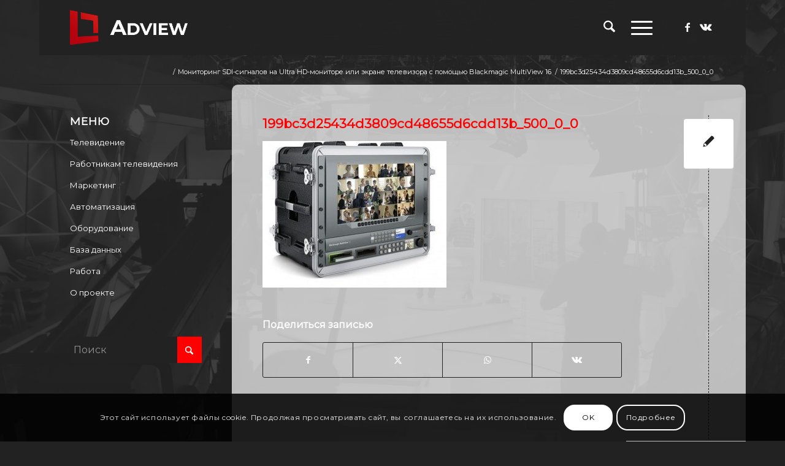

--- FILE ---
content_type: text/html; charset=UTF-8
request_url: https://adview.ru/cat_hardware/monitoring/monitoring-sdi-signalov-na-ultra-hd-monitore-ili-ekrane-televizora-s-pomoshhyu-blackmagic-multiview-16/attachment/199bc3d25434d3809cd48655d6cdd13b_500_0_0/
body_size: 21225
content:
<!DOCTYPE html>
<html lang="ru-RU" class="html_boxed responsive av-preloader-disabled  html_header_top html_logo_left html_main_nav_header html_menu_right html_slim html_header_sticky html_header_shrinking_disabled html_mobile_menu_tablet html_header_searchicon html_content_align_center html_header_unstick_top_disabled html_header_stretch_disabled html_burger_menu html_av-overlay-side html_av-overlay-side-minimal html_av-submenu-noclone html_entry_id_9097 av-cookies-consent-show-message-bar av-cookies-cookie-consent-enabled av-cookies-can-opt-out av-cookies-user-silent-accept avia-cookie-check-browser-settings av-no-preview av-default-lightbox html_burger_menu_active">
<head>
<meta charset="UTF-8" />


<!-- mobile setting -->
<meta name="viewport" content="width=device-width, initial-scale=1">

<!-- Scripts/CSS and wp_head hook -->
<meta name='robots' content='index, follow, max-image-preview:large, max-snippet:-1, max-video-preview:-1' />
	<style>img:is([sizes="auto" i], [sizes^="auto," i]) { contain-intrinsic-size: 3000px 1500px }</style>
	
				<script type='text/javascript'>

				function avia_cookie_check_sessionStorage()
				{
					//	FF throws error when all cookies blocked !!
					var sessionBlocked = false;
					try
					{
						var test = sessionStorage.getItem( 'aviaCookieRefused' ) != null;
					}
					catch(e)
					{
						sessionBlocked = true;
					}

					var aviaCookieRefused = ! sessionBlocked ? sessionStorage.getItem( 'aviaCookieRefused' ) : null;

					var html = document.getElementsByTagName('html')[0];

					/**
					 * Set a class to avoid calls to sessionStorage
					 */
					if( sessionBlocked || aviaCookieRefused )
					{
						if( html.className.indexOf('av-cookies-session-refused') < 0 )
						{
							html.className += ' av-cookies-session-refused';
						}
					}

					if( sessionBlocked || aviaCookieRefused || document.cookie.match(/aviaCookieConsent/) )
					{
						if( html.className.indexOf('av-cookies-user-silent-accept') >= 0 )
						{
							 html.className = html.className.replace(/\bav-cookies-user-silent-accept\b/g, '');
						}
					}
				}

				avia_cookie_check_sessionStorage();

			</script>
			<style type="text/css">@font-face { font-family: 'star'; src: url('https://adview.ru/wp-content/plugins/woocommerce/assets/fonts/star.eot'); src: url('https://adview.ru/wp-content/plugins/woocommerce/assets/fonts/star.eot?#iefix') format('embedded-opentype'), 	  url('https://adview.ru/wp-content/plugins/woocommerce/assets/fonts/star.woff') format('woff'), 	  url('https://adview.ru/wp-content/plugins/woocommerce/assets/fonts/star.ttf') format('truetype'), 	  url('https://adview.ru/wp-content/plugins/woocommerce/assets/fonts/star.svg#star') format('svg'); font-weight: normal; font-style: normal;  } @font-face { font-family: 'WooCommerce'; src: url('https://adview.ru/wp-content/plugins/woocommerce/assets/fonts/WooCommerce.eot'); src: url('https://adview.ru/wp-content/plugins/woocommerce/assets/fonts/WooCommerce.eot?#iefix') format('embedded-opentype'), 	  url('https://adview.ru/wp-content/plugins/woocommerce/assets/fonts/WooCommerce.woff') format('woff'), 	  url('https://adview.ru/wp-content/plugins/woocommerce/assets/fonts/WooCommerce.ttf') format('truetype'), 	  url('https://adview.ru/wp-content/plugins/woocommerce/assets/fonts/WooCommerce.svg#WooCommerce') format('svg'); font-weight: normal; font-style: normal;  } </style>
	<!-- This site is optimized with the Yoast SEO plugin v26.6 - https://yoast.com/wordpress/plugins/seo/ -->
	<title>199bc3d25434d3809cd48655d6cdd13b_500_0_0 - adview.ru</title>
	<link rel="canonical" href="https://adview.ru/cat_hardware/monitoring/monitoring-sdi-signalov-na-ultra-hd-monitore-ili-ekrane-televizora-s-pomoshhyu-blackmagic-multiview-16/attachment/199bc3d25434d3809cd48655d6cdd13b_500_0_0/" />
	<meta property="og:locale" content="ru_RU" />
	<meta property="og:type" content="article" />
	<meta property="og:title" content="199bc3d25434d3809cd48655d6cdd13b_500_0_0 - adview.ru" />
	<meta property="og:url" content="https://adview.ru/cat_hardware/monitoring/monitoring-sdi-signalov-na-ultra-hd-monitore-ili-ekrane-televizora-s-pomoshhyu-blackmagic-multiview-16/attachment/199bc3d25434d3809cd48655d6cdd13b_500_0_0/" />
	<meta property="og:site_name" content="adview.ru" />
	<meta property="article:publisher" content="https://www.facebook.com/adviewru" />
	<meta property="og:image" content="https://adview.ru/cat_hardware/monitoring/monitoring-sdi-signalov-na-ultra-hd-monitore-ili-ekrane-televizora-s-pomoshhyu-blackmagic-multiview-16/attachment/199bc3d25434d3809cd48655d6cdd13b_500_0_0" />
	<meta property="og:image:width" content="500" />
	<meta property="og:image:height" content="399" />
	<meta property="og:image:type" content="image/jpeg" />
	<meta name="twitter:card" content="summary_large_image" />
	<script type="application/ld+json" class="yoast-schema-graph">{"@context":"https://schema.org","@graph":[{"@type":"WebPage","@id":"https://adview.ru/cat_hardware/monitoring/monitoring-sdi-signalov-na-ultra-hd-monitore-ili-ekrane-televizora-s-pomoshhyu-blackmagic-multiview-16/attachment/199bc3d25434d3809cd48655d6cdd13b_500_0_0/","url":"https://adview.ru/cat_hardware/monitoring/monitoring-sdi-signalov-na-ultra-hd-monitore-ili-ekrane-televizora-s-pomoshhyu-blackmagic-multiview-16/attachment/199bc3d25434d3809cd48655d6cdd13b_500_0_0/","name":"199bc3d25434d3809cd48655d6cdd13b_500_0_0 - adview.ru","isPartOf":{"@id":"https://adview.ru/#website"},"primaryImageOfPage":{"@id":"https://adview.ru/cat_hardware/monitoring/monitoring-sdi-signalov-na-ultra-hd-monitore-ili-ekrane-televizora-s-pomoshhyu-blackmagic-multiview-16/attachment/199bc3d25434d3809cd48655d6cdd13b_500_0_0/#primaryimage"},"image":{"@id":"https://adview.ru/cat_hardware/monitoring/monitoring-sdi-signalov-na-ultra-hd-monitore-ili-ekrane-televizora-s-pomoshhyu-blackmagic-multiview-16/attachment/199bc3d25434d3809cd48655d6cdd13b_500_0_0/#primaryimage"},"thumbnailUrl":"https://adview.ru/wp-content/uploads/2015/11/199bc3d25434d3809cd48655d6cdd13b_500_0_0.jpg","datePublished":"2015-11-27T04:24:14+00:00","breadcrumb":{"@id":"https://adview.ru/cat_hardware/monitoring/monitoring-sdi-signalov-na-ultra-hd-monitore-ili-ekrane-televizora-s-pomoshhyu-blackmagic-multiview-16/attachment/199bc3d25434d3809cd48655d6cdd13b_500_0_0/#breadcrumb"},"inLanguage":"ru-RU","potentialAction":[{"@type":"ReadAction","target":["https://adview.ru/cat_hardware/monitoring/monitoring-sdi-signalov-na-ultra-hd-monitore-ili-ekrane-televizora-s-pomoshhyu-blackmagic-multiview-16/attachment/199bc3d25434d3809cd48655d6cdd13b_500_0_0/"]}]},{"@type":"ImageObject","inLanguage":"ru-RU","@id":"https://adview.ru/cat_hardware/monitoring/monitoring-sdi-signalov-na-ultra-hd-monitore-ili-ekrane-televizora-s-pomoshhyu-blackmagic-multiview-16/attachment/199bc3d25434d3809cd48655d6cdd13b_500_0_0/#primaryimage","url":"https://adview.ru/wp-content/uploads/2015/11/199bc3d25434d3809cd48655d6cdd13b_500_0_0.jpg","contentUrl":"https://adview.ru/wp-content/uploads/2015/11/199bc3d25434d3809cd48655d6cdd13b_500_0_0.jpg","width":500,"height":399},{"@type":"BreadcrumbList","@id":"https://adview.ru/cat_hardware/monitoring/monitoring-sdi-signalov-na-ultra-hd-monitore-ili-ekrane-televizora-s-pomoshhyu-blackmagic-multiview-16/attachment/199bc3d25434d3809cd48655d6cdd13b_500_0_0/#breadcrumb","itemListElement":[{"@type":"ListItem","position":1,"name":"Главная страница","item":"https://adview.ru/"},{"@type":"ListItem","position":2,"name":"Мониторинг SDI-сигналов на Ultra HD-мониторе или экране телевизора с помощью Blackmagic MultiView 16","item":"https://adview.ru/cat_hardware/monitoring/monitoring-sdi-signalov-na-ultra-hd-monitore-ili-ekrane-televizora-s-pomoshhyu-blackmagic-multiview-16/"},{"@type":"ListItem","position":3,"name":"199bc3d25434d3809cd48655d6cdd13b_500_0_0"}]},{"@type":"WebSite","@id":"https://adview.ru/#website","url":"https://adview.ru/","name":"adview.ru","description":"Блог о телевидении, автоматизации, оборудовании, маркетинге и рекламе","publisher":{"@id":"https://adview.ru/#organization"},"potentialAction":[{"@type":"SearchAction","target":{"@type":"EntryPoint","urlTemplate":"https://adview.ru/?s={search_term_string}"},"query-input":{"@type":"PropertyValueSpecification","valueRequired":true,"valueName":"search_term_string"}}],"inLanguage":"ru-RU"},{"@type":"Organization","@id":"https://adview.ru/#organization","name":"AdView","url":"https://adview.ru/","logo":{"@type":"ImageObject","inLanguage":"ru-RU","@id":"https://adview.ru/#/schema/logo/image/","url":"https://adview.ru/wp-content/uploads/2014/03/logo2.jpg","contentUrl":"https://adview.ru/wp-content/uploads/2014/03/logo2.jpg","width":503,"height":249,"caption":"AdView"},"image":{"@id":"https://adview.ru/#/schema/logo/image/"},"sameAs":["https://www.facebook.com/adviewru"]}]}</script>
	<!-- / Yoast SEO plugin. -->


<link rel="alternate" type="application/rss+xml" title="adview.ru &raquo; Лента" href="https://adview.ru/feed/" />
<link rel="alternate" type="application/rss+xml" title="adview.ru &raquo; Лента комментариев" href="https://adview.ru/comments/feed/" />
<link rel="alternate" type="application/rss+xml" title="adview.ru &raquo; Лента комментариев к &laquo;199bc3d25434d3809cd48655d6cdd13b_500_0_0&raquo;" href="https://adview.ru/cat_hardware/monitoring/monitoring-sdi-signalov-na-ultra-hd-monitore-ili-ekrane-televizora-s-pomoshhyu-blackmagic-multiview-16/attachment/199bc3d25434d3809cd48655d6cdd13b_500_0_0/feed/" />

<!-- google webfont font replacement -->

			<script type='text/javascript'>

				(function() {

					/*	check if webfonts are disabled by user setting via cookie - or user must opt in.	*/
					var html = document.getElementsByTagName('html')[0];
					var cookie_check = html.className.indexOf('av-cookies-needs-opt-in') >= 0 || html.className.indexOf('av-cookies-can-opt-out') >= 0;
					var allow_continue = true;
					var silent_accept_cookie = html.className.indexOf('av-cookies-user-silent-accept') >= 0;

					if( cookie_check && ! silent_accept_cookie )
					{
						if( ! document.cookie.match(/aviaCookieConsent/) || html.className.indexOf('av-cookies-session-refused') >= 0 )
						{
							allow_continue = false;
						}
						else
						{
							if( ! document.cookie.match(/aviaPrivacyRefuseCookiesHideBar/) )
							{
								allow_continue = false;
							}
							else if( ! document.cookie.match(/aviaPrivacyEssentialCookiesEnabled/) )
							{
								allow_continue = false;
							}
							else if( document.cookie.match(/aviaPrivacyGoogleWebfontsDisabled/) )
							{
								allow_continue = false;
							}
						}
					}

					if( allow_continue )
					{
						var f = document.createElement('link');

						f.type 	= 'text/css';
						f.rel 	= 'stylesheet';
						f.href 	= 'https://fonts.googleapis.com/css?family=Montserrat&display=auto';
						f.id 	= 'avia-google-webfont';

						document.getElementsByTagName('head')[0].appendChild(f);
					}
				})();

			</script>
			<link rel='stylesheet' id='wp-block-library-css' href='https://adview.ru/wp-includes/css/dist/block-library/style.min.css?ver=89c78e8fc1bf045939ee3cf19fd644ec' type='text/css' media='all' />
<style id='global-styles-inline-css' type='text/css'>
:root{--wp--preset--aspect-ratio--square: 1;--wp--preset--aspect-ratio--4-3: 4/3;--wp--preset--aspect-ratio--3-4: 3/4;--wp--preset--aspect-ratio--3-2: 3/2;--wp--preset--aspect-ratio--2-3: 2/3;--wp--preset--aspect-ratio--16-9: 16/9;--wp--preset--aspect-ratio--9-16: 9/16;--wp--preset--color--black: #000000;--wp--preset--color--cyan-bluish-gray: #abb8c3;--wp--preset--color--white: #ffffff;--wp--preset--color--pale-pink: #f78da7;--wp--preset--color--vivid-red: #cf2e2e;--wp--preset--color--luminous-vivid-orange: #ff6900;--wp--preset--color--luminous-vivid-amber: #fcb900;--wp--preset--color--light-green-cyan: #7bdcb5;--wp--preset--color--vivid-green-cyan: #00d084;--wp--preset--color--pale-cyan-blue: #8ed1fc;--wp--preset--color--vivid-cyan-blue: #0693e3;--wp--preset--color--vivid-purple: #9b51e0;--wp--preset--color--metallic-red: #b02b2c;--wp--preset--color--maximum-yellow-red: #edae44;--wp--preset--color--yellow-sun: #eeee22;--wp--preset--color--palm-leaf: #83a846;--wp--preset--color--aero: #7bb0e7;--wp--preset--color--old-lavender: #745f7e;--wp--preset--color--steel-teal: #5f8789;--wp--preset--color--raspberry-pink: #d65799;--wp--preset--color--medium-turquoise: #4ecac2;--wp--preset--gradient--vivid-cyan-blue-to-vivid-purple: linear-gradient(135deg,rgba(6,147,227,1) 0%,rgb(155,81,224) 100%);--wp--preset--gradient--light-green-cyan-to-vivid-green-cyan: linear-gradient(135deg,rgb(122,220,180) 0%,rgb(0,208,130) 100%);--wp--preset--gradient--luminous-vivid-amber-to-luminous-vivid-orange: linear-gradient(135deg,rgba(252,185,0,1) 0%,rgba(255,105,0,1) 100%);--wp--preset--gradient--luminous-vivid-orange-to-vivid-red: linear-gradient(135deg,rgba(255,105,0,1) 0%,rgb(207,46,46) 100%);--wp--preset--gradient--very-light-gray-to-cyan-bluish-gray: linear-gradient(135deg,rgb(238,238,238) 0%,rgb(169,184,195) 100%);--wp--preset--gradient--cool-to-warm-spectrum: linear-gradient(135deg,rgb(74,234,220) 0%,rgb(151,120,209) 20%,rgb(207,42,186) 40%,rgb(238,44,130) 60%,rgb(251,105,98) 80%,rgb(254,248,76) 100%);--wp--preset--gradient--blush-light-purple: linear-gradient(135deg,rgb(255,206,236) 0%,rgb(152,150,240) 100%);--wp--preset--gradient--blush-bordeaux: linear-gradient(135deg,rgb(254,205,165) 0%,rgb(254,45,45) 50%,rgb(107,0,62) 100%);--wp--preset--gradient--luminous-dusk: linear-gradient(135deg,rgb(255,203,112) 0%,rgb(199,81,192) 50%,rgb(65,88,208) 100%);--wp--preset--gradient--pale-ocean: linear-gradient(135deg,rgb(255,245,203) 0%,rgb(182,227,212) 50%,rgb(51,167,181) 100%);--wp--preset--gradient--electric-grass: linear-gradient(135deg,rgb(202,248,128) 0%,rgb(113,206,126) 100%);--wp--preset--gradient--midnight: linear-gradient(135deg,rgb(2,3,129) 0%,rgb(40,116,252) 100%);--wp--preset--font-size--small: 1rem;--wp--preset--font-size--medium: 1.125rem;--wp--preset--font-size--large: 1.75rem;--wp--preset--font-size--x-large: clamp(1.75rem, 3vw, 2.25rem);--wp--preset--spacing--20: 0.44rem;--wp--preset--spacing--30: 0.67rem;--wp--preset--spacing--40: 1rem;--wp--preset--spacing--50: 1.5rem;--wp--preset--spacing--60: 2.25rem;--wp--preset--spacing--70: 3.38rem;--wp--preset--spacing--80: 5.06rem;--wp--preset--shadow--natural: 6px 6px 9px rgba(0, 0, 0, 0.2);--wp--preset--shadow--deep: 12px 12px 50px rgba(0, 0, 0, 0.4);--wp--preset--shadow--sharp: 6px 6px 0px rgba(0, 0, 0, 0.2);--wp--preset--shadow--outlined: 6px 6px 0px -3px rgba(255, 255, 255, 1), 6px 6px rgba(0, 0, 0, 1);--wp--preset--shadow--crisp: 6px 6px 0px rgba(0, 0, 0, 1);}:root { --wp--style--global--content-size: 800px;--wp--style--global--wide-size: 1130px; }:where(body) { margin: 0; }.wp-site-blocks > .alignleft { float: left; margin-right: 2em; }.wp-site-blocks > .alignright { float: right; margin-left: 2em; }.wp-site-blocks > .aligncenter { justify-content: center; margin-left: auto; margin-right: auto; }:where(.is-layout-flex){gap: 0.5em;}:where(.is-layout-grid){gap: 0.5em;}.is-layout-flow > .alignleft{float: left;margin-inline-start: 0;margin-inline-end: 2em;}.is-layout-flow > .alignright{float: right;margin-inline-start: 2em;margin-inline-end: 0;}.is-layout-flow > .aligncenter{margin-left: auto !important;margin-right: auto !important;}.is-layout-constrained > .alignleft{float: left;margin-inline-start: 0;margin-inline-end: 2em;}.is-layout-constrained > .alignright{float: right;margin-inline-start: 2em;margin-inline-end: 0;}.is-layout-constrained > .aligncenter{margin-left: auto !important;margin-right: auto !important;}.is-layout-constrained > :where(:not(.alignleft):not(.alignright):not(.alignfull)){max-width: var(--wp--style--global--content-size);margin-left: auto !important;margin-right: auto !important;}.is-layout-constrained > .alignwide{max-width: var(--wp--style--global--wide-size);}body .is-layout-flex{display: flex;}.is-layout-flex{flex-wrap: wrap;align-items: center;}.is-layout-flex > :is(*, div){margin: 0;}body .is-layout-grid{display: grid;}.is-layout-grid > :is(*, div){margin: 0;}body{padding-top: 0px;padding-right: 0px;padding-bottom: 0px;padding-left: 0px;}a:where(:not(.wp-element-button)){text-decoration: underline;}:root :where(.wp-element-button, .wp-block-button__link){background-color: #32373c;border-width: 0;color: #fff;font-family: inherit;font-size: inherit;line-height: inherit;padding: calc(0.667em + 2px) calc(1.333em + 2px);text-decoration: none;}.has-black-color{color: var(--wp--preset--color--black) !important;}.has-cyan-bluish-gray-color{color: var(--wp--preset--color--cyan-bluish-gray) !important;}.has-white-color{color: var(--wp--preset--color--white) !important;}.has-pale-pink-color{color: var(--wp--preset--color--pale-pink) !important;}.has-vivid-red-color{color: var(--wp--preset--color--vivid-red) !important;}.has-luminous-vivid-orange-color{color: var(--wp--preset--color--luminous-vivid-orange) !important;}.has-luminous-vivid-amber-color{color: var(--wp--preset--color--luminous-vivid-amber) !important;}.has-light-green-cyan-color{color: var(--wp--preset--color--light-green-cyan) !important;}.has-vivid-green-cyan-color{color: var(--wp--preset--color--vivid-green-cyan) !important;}.has-pale-cyan-blue-color{color: var(--wp--preset--color--pale-cyan-blue) !important;}.has-vivid-cyan-blue-color{color: var(--wp--preset--color--vivid-cyan-blue) !important;}.has-vivid-purple-color{color: var(--wp--preset--color--vivid-purple) !important;}.has-metallic-red-color{color: var(--wp--preset--color--metallic-red) !important;}.has-maximum-yellow-red-color{color: var(--wp--preset--color--maximum-yellow-red) !important;}.has-yellow-sun-color{color: var(--wp--preset--color--yellow-sun) !important;}.has-palm-leaf-color{color: var(--wp--preset--color--palm-leaf) !important;}.has-aero-color{color: var(--wp--preset--color--aero) !important;}.has-old-lavender-color{color: var(--wp--preset--color--old-lavender) !important;}.has-steel-teal-color{color: var(--wp--preset--color--steel-teal) !important;}.has-raspberry-pink-color{color: var(--wp--preset--color--raspberry-pink) !important;}.has-medium-turquoise-color{color: var(--wp--preset--color--medium-turquoise) !important;}.has-black-background-color{background-color: var(--wp--preset--color--black) !important;}.has-cyan-bluish-gray-background-color{background-color: var(--wp--preset--color--cyan-bluish-gray) !important;}.has-white-background-color{background-color: var(--wp--preset--color--white) !important;}.has-pale-pink-background-color{background-color: var(--wp--preset--color--pale-pink) !important;}.has-vivid-red-background-color{background-color: var(--wp--preset--color--vivid-red) !important;}.has-luminous-vivid-orange-background-color{background-color: var(--wp--preset--color--luminous-vivid-orange) !important;}.has-luminous-vivid-amber-background-color{background-color: var(--wp--preset--color--luminous-vivid-amber) !important;}.has-light-green-cyan-background-color{background-color: var(--wp--preset--color--light-green-cyan) !important;}.has-vivid-green-cyan-background-color{background-color: var(--wp--preset--color--vivid-green-cyan) !important;}.has-pale-cyan-blue-background-color{background-color: var(--wp--preset--color--pale-cyan-blue) !important;}.has-vivid-cyan-blue-background-color{background-color: var(--wp--preset--color--vivid-cyan-blue) !important;}.has-vivid-purple-background-color{background-color: var(--wp--preset--color--vivid-purple) !important;}.has-metallic-red-background-color{background-color: var(--wp--preset--color--metallic-red) !important;}.has-maximum-yellow-red-background-color{background-color: var(--wp--preset--color--maximum-yellow-red) !important;}.has-yellow-sun-background-color{background-color: var(--wp--preset--color--yellow-sun) !important;}.has-palm-leaf-background-color{background-color: var(--wp--preset--color--palm-leaf) !important;}.has-aero-background-color{background-color: var(--wp--preset--color--aero) !important;}.has-old-lavender-background-color{background-color: var(--wp--preset--color--old-lavender) !important;}.has-steel-teal-background-color{background-color: var(--wp--preset--color--steel-teal) !important;}.has-raspberry-pink-background-color{background-color: var(--wp--preset--color--raspberry-pink) !important;}.has-medium-turquoise-background-color{background-color: var(--wp--preset--color--medium-turquoise) !important;}.has-black-border-color{border-color: var(--wp--preset--color--black) !important;}.has-cyan-bluish-gray-border-color{border-color: var(--wp--preset--color--cyan-bluish-gray) !important;}.has-white-border-color{border-color: var(--wp--preset--color--white) !important;}.has-pale-pink-border-color{border-color: var(--wp--preset--color--pale-pink) !important;}.has-vivid-red-border-color{border-color: var(--wp--preset--color--vivid-red) !important;}.has-luminous-vivid-orange-border-color{border-color: var(--wp--preset--color--luminous-vivid-orange) !important;}.has-luminous-vivid-amber-border-color{border-color: var(--wp--preset--color--luminous-vivid-amber) !important;}.has-light-green-cyan-border-color{border-color: var(--wp--preset--color--light-green-cyan) !important;}.has-vivid-green-cyan-border-color{border-color: var(--wp--preset--color--vivid-green-cyan) !important;}.has-pale-cyan-blue-border-color{border-color: var(--wp--preset--color--pale-cyan-blue) !important;}.has-vivid-cyan-blue-border-color{border-color: var(--wp--preset--color--vivid-cyan-blue) !important;}.has-vivid-purple-border-color{border-color: var(--wp--preset--color--vivid-purple) !important;}.has-metallic-red-border-color{border-color: var(--wp--preset--color--metallic-red) !important;}.has-maximum-yellow-red-border-color{border-color: var(--wp--preset--color--maximum-yellow-red) !important;}.has-yellow-sun-border-color{border-color: var(--wp--preset--color--yellow-sun) !important;}.has-palm-leaf-border-color{border-color: var(--wp--preset--color--palm-leaf) !important;}.has-aero-border-color{border-color: var(--wp--preset--color--aero) !important;}.has-old-lavender-border-color{border-color: var(--wp--preset--color--old-lavender) !important;}.has-steel-teal-border-color{border-color: var(--wp--preset--color--steel-teal) !important;}.has-raspberry-pink-border-color{border-color: var(--wp--preset--color--raspberry-pink) !important;}.has-medium-turquoise-border-color{border-color: var(--wp--preset--color--medium-turquoise) !important;}.has-vivid-cyan-blue-to-vivid-purple-gradient-background{background: var(--wp--preset--gradient--vivid-cyan-blue-to-vivid-purple) !important;}.has-light-green-cyan-to-vivid-green-cyan-gradient-background{background: var(--wp--preset--gradient--light-green-cyan-to-vivid-green-cyan) !important;}.has-luminous-vivid-amber-to-luminous-vivid-orange-gradient-background{background: var(--wp--preset--gradient--luminous-vivid-amber-to-luminous-vivid-orange) !important;}.has-luminous-vivid-orange-to-vivid-red-gradient-background{background: var(--wp--preset--gradient--luminous-vivid-orange-to-vivid-red) !important;}.has-very-light-gray-to-cyan-bluish-gray-gradient-background{background: var(--wp--preset--gradient--very-light-gray-to-cyan-bluish-gray) !important;}.has-cool-to-warm-spectrum-gradient-background{background: var(--wp--preset--gradient--cool-to-warm-spectrum) !important;}.has-blush-light-purple-gradient-background{background: var(--wp--preset--gradient--blush-light-purple) !important;}.has-blush-bordeaux-gradient-background{background: var(--wp--preset--gradient--blush-bordeaux) !important;}.has-luminous-dusk-gradient-background{background: var(--wp--preset--gradient--luminous-dusk) !important;}.has-pale-ocean-gradient-background{background: var(--wp--preset--gradient--pale-ocean) !important;}.has-electric-grass-gradient-background{background: var(--wp--preset--gradient--electric-grass) !important;}.has-midnight-gradient-background{background: var(--wp--preset--gradient--midnight) !important;}.has-small-font-size{font-size: var(--wp--preset--font-size--small) !important;}.has-medium-font-size{font-size: var(--wp--preset--font-size--medium) !important;}.has-large-font-size{font-size: var(--wp--preset--font-size--large) !important;}.has-x-large-font-size{font-size: var(--wp--preset--font-size--x-large) !important;}
:where(.wp-block-post-template.is-layout-flex){gap: 1.25em;}:where(.wp-block-post-template.is-layout-grid){gap: 1.25em;}
:where(.wp-block-columns.is-layout-flex){gap: 2em;}:where(.wp-block-columns.is-layout-grid){gap: 2em;}
:root :where(.wp-block-pullquote){font-size: 1.5em;line-height: 1.6;}
</style>
<style id='woocommerce-inline-inline-css' type='text/css'>
.woocommerce form .form-row .required { visibility: visible; }
</style>
<link rel='stylesheet' id='wp-polls-css' href='https://adview.ru/wp-content/plugins/wp-polls/polls-css.css?ver=2.77.3' type='text/css' media='all' />
<style id='wp-polls-inline-css' type='text/css'>
.wp-polls .pollbar {
	margin: 1px;
	font-size: 6px;
	line-height: 8px;
	height: 8px;
	background-image: url('https://adview.ru/wp-content/plugins/wp-polls/images/default/pollbg.gif');
	border: 1px solid #c8c8c8;
}

</style>
<link rel='stylesheet' id='avia-merged-styles-css' href='https://adview.ru/wp-content/uploads/dynamic_avia/avia-merged-styles-483eeec0cedf8619c5d79146ada94cc3---694966ef459ab.css' type='text/css' media='all' />
<script type="text/javascript" src="https://adview.ru/wp-includes/js/jquery/jquery.min.js?ver=3.7.1" id="jquery-core-js"></script>
<script type="text/javascript" src="https://adview.ru/wp-content/plugins/woocommerce/assets/js/js-cookie/js.cookie.min.js?ver=2.1.4-wc.10.4.3" id="wc-js-cookie-js" defer="defer" data-wp-strategy="defer"></script>
<script type="text/javascript" id="wc-cart-fragments-js-extra">
/* <![CDATA[ */
var wc_cart_fragments_params = {"ajax_url":"\/wp-admin\/admin-ajax.php","wc_ajax_url":"\/?wc-ajax=%%endpoint%%","cart_hash_key":"wc_cart_hash_7f340b2f27c1ec986632fd32c025ac29","fragment_name":"wc_fragments_7f340b2f27c1ec986632fd32c025ac29","request_timeout":"5000"};
/* ]]> */
</script>
<script type="text/javascript" src="https://adview.ru/wp-content/plugins/woocommerce/assets/js/frontend/cart-fragments.min.js?ver=10.4.3" id="wc-cart-fragments-js" defer="defer" data-wp-strategy="defer"></script>
<script type="text/javascript" src="https://adview.ru/wp-content/plugins/woocommerce/assets/js/jquery-blockui/jquery.blockUI.min.js?ver=2.7.0-wc.10.4.3" id="wc-jquery-blockui-js" defer="defer" data-wp-strategy="defer"></script>
<script type="text/javascript" id="wc-add-to-cart-js-extra">
/* <![CDATA[ */
var wc_add_to_cart_params = {"ajax_url":"\/wp-admin\/admin-ajax.php","wc_ajax_url":"\/?wc-ajax=%%endpoint%%","i18n_view_cart":"\u041f\u0440\u043e\u0441\u043c\u043e\u0442\u0440 \u043a\u043e\u0440\u0437\u0438\u043d\u044b","cart_url":"https:\/\/adview.ru","is_cart":"","cart_redirect_after_add":"no"};
/* ]]> */
</script>
<script type="text/javascript" src="https://adview.ru/wp-content/plugins/woocommerce/assets/js/frontend/add-to-cart.min.js?ver=10.4.3" id="wc-add-to-cart-js" defer="defer" data-wp-strategy="defer"></script>
<script type="text/javascript" id="woocommerce-js-extra">
/* <![CDATA[ */
var woocommerce_params = {"ajax_url":"\/wp-admin\/admin-ajax.php","wc_ajax_url":"\/?wc-ajax=%%endpoint%%","i18n_password_show":"\u041f\u043e\u043a\u0430\u0437\u0430\u0442\u044c \u043f\u0430\u0440\u043e\u043b\u044c","i18n_password_hide":"\u0421\u043a\u0440\u044b\u0442\u044c \u043f\u0430\u0440\u043e\u043b\u044c"};
/* ]]> */
</script>
<script type="text/javascript" src="https://adview.ru/wp-content/plugins/woocommerce/assets/js/frontend/woocommerce.min.js?ver=10.4.3" id="woocommerce-js" defer="defer" data-wp-strategy="defer"></script>
<script type="text/javascript" src="https://adview.ru/wp-content/uploads/dynamic_avia/avia-head-scripts-975e608b3f1d9e9c4522ec0b1ac00aec---694966ef51f13.js" id="avia-head-scripts-js"></script>
<link rel="https://api.w.org/" href="https://adview.ru/wp-json/" /><link rel="alternate" title="JSON" type="application/json" href="https://adview.ru/wp-json/wp/v2/media/9097" /><link rel="EditURI" type="application/rsd+xml" title="RSD" href="https://adview.ru/xmlrpc.php?rsd" />

<link rel='shortlink' href='https://adview.ru/?p=9097' />
<link rel="alternate" title="oEmbed (JSON)" type="application/json+oembed" href="https://adview.ru/wp-json/oembed/1.0/embed?url=https%3A%2F%2Fadview.ru%2Fcat_hardware%2Fmonitoring%2Fmonitoring-sdi-signalov-na-ultra-hd-monitore-ili-ekrane-televizora-s-pomoshhyu-blackmagic-multiview-16%2Fattachment%2F199bc3d25434d3809cd48655d6cdd13b_500_0_0%2F" />
<link rel="alternate" title="oEmbed (XML)" type="text/xml+oembed" href="https://adview.ru/wp-json/oembed/1.0/embed?url=https%3A%2F%2Fadview.ru%2Fcat_hardware%2Fmonitoring%2Fmonitoring-sdi-signalov-na-ultra-hd-monitore-ili-ekrane-televizora-s-pomoshhyu-blackmagic-multiview-16%2Fattachment%2F199bc3d25434d3809cd48655d6cdd13b_500_0_0%2F&#038;format=xml" />
<meta name="google-site-verification" content="C5JfNFCBoOIhE0uywjfUewta4U6EWtcKFK1RhtnhPuE" />
 <!-- OneAll.com / Social Login for WordPress / v5.10.0 -->
<script data-cfasync="false" type="text/javascript">
 (function() {
  var oa = document.createElement('script'); oa.type = 'text/javascript';
  oa.async = true; oa.src = 'https://adview.api.oneall.com/socialize/library.js';
  var s = document.getElementsByTagName('script')[0]; s.parentNode.insertBefore(oa, s);
 })();
</script>
<script type="text/javascript">
(function(url){
	if(/(?:Chrome\/26\.0\.1410\.63 Safari\/537\.31|WordfenceTestMonBot)/.test(navigator.userAgent)){ return; }
	var addEvent = function(evt, handler) {
		if (window.addEventListener) {
			document.addEventListener(evt, handler, false);
		} else if (window.attachEvent) {
			document.attachEvent('on' + evt, handler);
		}
	};
	var removeEvent = function(evt, handler) {
		if (window.removeEventListener) {
			document.removeEventListener(evt, handler, false);
		} else if (window.detachEvent) {
			document.detachEvent('on' + evt, handler);
		}
	};
	var evts = 'contextmenu dblclick drag dragend dragenter dragleave dragover dragstart drop keydown keypress keyup mousedown mousemove mouseout mouseover mouseup mousewheel scroll'.split(' ');
	var logHuman = function() {
		if (window.wfLogHumanRan) { return; }
		window.wfLogHumanRan = true;
		var wfscr = document.createElement('script');
		wfscr.type = 'text/javascript';
		wfscr.async = true;
		wfscr.src = url + '&r=' + Math.random();
		(document.getElementsByTagName('head')[0]||document.getElementsByTagName('body')[0]).appendChild(wfscr);
		for (var i = 0; i < evts.length; i++) {
			removeEvent(evts[i], logHuman);
		}
	};
	for (var i = 0; i < evts.length; i++) {
		addEvent(evts[i], logHuman);
	}
})('//adview.ru/?wordfence_lh=1&hid=A6EA1863458353667BFF823CA1A3E194');
</script>
<link rel="icon" href="/wp-content/uploads/2014/03/logo-72-80x80.jpg" type="image/x-icon">
<!--[if lt IE 9]><script src="https://adview.ru/wp-content/themes/enfold/js/html5shiv.js"></script><![endif]--><link rel="profile" href="https://gmpg.org/xfn/11" />
<link rel="alternate" type="application/rss+xml" title="adview.ru RSS2 Feed" href="https://adview.ru/feed/" />
<link rel="pingback" href="https://adview.ru/xmlrpc.php" />
	<noscript><style>.woocommerce-product-gallery{ opacity: 1 !important; }</style></noscript>
	
<!-- To speed up the rendering and to display the site as fast as possible to the user we include some styles and scripts for above the fold content inline -->
<script type="text/javascript">'use strict';var avia_is_mobile=!1;if(/Android|webOS|iPhone|iPad|iPod|BlackBerry|IEMobile|Opera Mini/i.test(navigator.userAgent)&&'ontouchstart' in document.documentElement){avia_is_mobile=!0;document.documentElement.className+=' avia_mobile '}
else{document.documentElement.className+=' avia_desktop '};document.documentElement.className+=' js_active ';(function(){var e=['-webkit-','-moz-','-ms-',''],n='',o=!1,a=!1;for(var t in e){if(e[t]+'transform' in document.documentElement.style){o=!0;n=e[t]+'transform'};if(e[t]+'perspective' in document.documentElement.style){a=!0}};if(o){document.documentElement.className+=' avia_transform '};if(a){document.documentElement.className+=' avia_transform3d '};if(typeof document.getElementsByClassName=='function'&&typeof document.documentElement.getBoundingClientRect=='function'&&avia_is_mobile==!1){if(n&&window.innerHeight>0){setTimeout(function(){var e=0,o={},a=0,t=document.getElementsByClassName('av-parallax'),i=window.pageYOffset||document.documentElement.scrollTop;for(e=0;e<t.length;e++){t[e].style.top='0px';o=t[e].getBoundingClientRect();a=Math.ceil((window.innerHeight+i-o.top)*0.3);t[e].style[n]='translate(0px, '+a+'px)';t[e].style.top='auto';t[e].className+=' enabled-parallax '}},50)}}})();</script><style type="text/css">
		@font-face {font-family: 'entypo-fontello-enfold'; font-weight: normal; font-style: normal; font-display: auto;
		src: url('https://adview.ru/wp-content/themes/enfold/config-templatebuilder/avia-template-builder/assets/fonts/entypo-fontello-enfold/entypo-fontello-enfold.woff2') format('woff2'),
		url('https://adview.ru/wp-content/themes/enfold/config-templatebuilder/avia-template-builder/assets/fonts/entypo-fontello-enfold/entypo-fontello-enfold.woff') format('woff'),
		url('https://adview.ru/wp-content/themes/enfold/config-templatebuilder/avia-template-builder/assets/fonts/entypo-fontello-enfold/entypo-fontello-enfold.ttf') format('truetype'),
		url('https://adview.ru/wp-content/themes/enfold/config-templatebuilder/avia-template-builder/assets/fonts/entypo-fontello-enfold/entypo-fontello-enfold.svg#entypo-fontello-enfold') format('svg'),
		url('https://adview.ru/wp-content/themes/enfold/config-templatebuilder/avia-template-builder/assets/fonts/entypo-fontello-enfold/entypo-fontello-enfold.eot'),
		url('https://adview.ru/wp-content/themes/enfold/config-templatebuilder/avia-template-builder/assets/fonts/entypo-fontello-enfold/entypo-fontello-enfold.eot?#iefix') format('embedded-opentype');
		}

		#top .avia-font-entypo-fontello-enfold, body .avia-font-entypo-fontello-enfold, html body [data-av_iconfont='entypo-fontello-enfold']:before{ font-family: 'entypo-fontello-enfold'; }
		
		@font-face {font-family: 'entypo-fontello'; font-weight: normal; font-style: normal; font-display: auto;
		src: url('https://adview.ru/wp-content/themes/enfold/config-templatebuilder/avia-template-builder/assets/fonts/entypo-fontello/entypo-fontello.woff2') format('woff2'),
		url('https://adview.ru/wp-content/themes/enfold/config-templatebuilder/avia-template-builder/assets/fonts/entypo-fontello/entypo-fontello.woff') format('woff'),
		url('https://adview.ru/wp-content/themes/enfold/config-templatebuilder/avia-template-builder/assets/fonts/entypo-fontello/entypo-fontello.ttf') format('truetype'),
		url('https://adview.ru/wp-content/themes/enfold/config-templatebuilder/avia-template-builder/assets/fonts/entypo-fontello/entypo-fontello.svg#entypo-fontello') format('svg'),
		url('https://adview.ru/wp-content/themes/enfold/config-templatebuilder/avia-template-builder/assets/fonts/entypo-fontello/entypo-fontello.eot'),
		url('https://adview.ru/wp-content/themes/enfold/config-templatebuilder/avia-template-builder/assets/fonts/entypo-fontello/entypo-fontello.eot?#iefix') format('embedded-opentype');
		}

		#top .avia-font-entypo-fontello, body .avia-font-entypo-fontello, html body [data-av_iconfont='entypo-fontello']:before{ font-family: 'entypo-fontello'; }
		</style>

<!--
Debugging Info for Theme support: 

Theme: Enfold
Version: 7.1.1
Installed: enfold
AviaFramework Version: 5.6
AviaBuilder Version: 6.0
aviaElementManager Version: 1.0.1
- - - - - - - - - - -
ChildTheme: Adview
ChildTheme Version: 1.0.0
ChildTheme Installed: enfold

- - - - - - - - - - -
ML:128-PU:59-PLA:23
WP:6.8.3
Compress: CSS:all theme files - JS:all theme files
Updates: enabled - token has changed and not verified
PLAu:19
-->
</head>

<body id="top" class="attachment wp-singular attachment-template-default single single-attachment postid-9097 attachmentid-9097 attachment-jpeg wp-theme-enfold wp-child-theme-enfold_az boxed no_sidebar_border rtl_columns av-curtain-numeric montserrat  theme-enfold woocommerce-no-js post-type-attachment avia-woocommerce-30" itemscope="itemscope" itemtype="https://schema.org/WebPage" >

	
	<div id='wrap_all'>

	
<header id='header' class='all_colors header_color dark_bg_color  av_header_top av_logo_left av_main_nav_header av_menu_right av_slim av_header_sticky av_header_shrinking_disabled av_header_stretch_disabled av_mobile_menu_tablet av_header_searchicon av_header_unstick_top_disabled av_bottom_nav_disabled  av_header_border_disabled'  data-av_shrink_factor='50' role="banner" itemscope="itemscope" itemtype="https://schema.org/WPHeader" >

		<div  id='header_main' class='container_wrap container_wrap_logo'>

        <ul  class = 'menu-item cart_dropdown ' data-success='добавлено в Корзину'><li class="cart_dropdown_first"><a class='cart_dropdown_link avia-svg-icon avia-font-svg_entypo-fontello' href='https://adview.ru'><div class="av-cart-container" data-av_svg_icon='basket' data-av_iconset='svg_entypo-fontello'><svg version="1.1" xmlns="http://www.w3.org/2000/svg" width="29" height="32" viewBox="0 0 29 32" preserveAspectRatio="xMidYMid meet" aria-labelledby='av-svg-title-1' aria-describedby='av-svg-desc-1' role="graphics-symbol" aria-hidden="true">
<title id='av-svg-title-1'>Корзина</title>
<desc id='av-svg-desc-1'>Корзина</desc>
<path d="M4.8 27.2q0-1.28 0.96-2.24t2.24-0.96q1.344 0 2.272 0.96t0.928 2.24q0 1.344-0.928 2.272t-2.272 0.928q-1.28 0-2.24-0.928t-0.96-2.272zM20.8 27.2q0-1.28 0.96-2.24t2.24-0.96q1.344 0 2.272 0.96t0.928 2.24q0 1.344-0.928 2.272t-2.272 0.928q-1.28 0-2.24-0.928t-0.96-2.272zM10.496 19.648q-1.152 0.32-1.088 0.736t1.408 0.416h17.984v2.432q0 0.64-0.64 0.64h-20.928q-0.64 0-0.64-0.64v-2.432l-0.32-1.472-3.136-14.528h-3.136v-2.56q0-0.64 0.64-0.64h4.992q0.64 0 0.64 0.64v2.752h22.528v8.768q0 0.704-0.576 0.832z"></path>
</svg></div><span class='av-cart-counter '>0</span><span class="avia_hidden_link_text">Корзина</span></a><!--<span class='cart_subtotal'><span class="woocommerce-Price-amount amount"><bdi><span class="woocommerce-Price-currencySymbol">&#8381;</span>0.00</bdi></span></span>--><div class="dropdown_widget dropdown_widget_cart"><div class="avia-arrow"></div><div class="widget_shopping_cart_content"></div></div></li></ul><div class='container av-logo-container'><div class='inner-container'><span class='logo avia-standard-logo'><a href='https://adview.ru/' class='' aria-label='adview.ru' ><img src="/wp-content/uploads/2018/05/logo.png" height="100" width="300" alt='adview.ru' title='' /></a></span><nav class='main_menu' data-selectname='Выберите страницу'  role="navigation" itemscope="itemscope" itemtype="https://schema.org/SiteNavigationElement" ><div class="avia-menu av-main-nav-wrap av_menu_icon_beside"><ul role="menu" class="menu av-main-nav" id="avia-menu"><li role="menuitem" id="menu-item-26524" class="menu-item menu-item-type-custom menu-item-object-custom menu-item-has-children menu-item-top-level menu-item-top-level-1"><a href="/" itemprop="url" tabindex="0"><span class="avia-bullet"></span><span class="avia-menu-text">Рубрики</span><span class="avia-menu-fx"><span class="avia-arrow-wrap"><span class="avia-arrow"></span></span></span></a>


<ul class="sub-menu">
	<li role="menuitem" id="menu-item-1396" class="menu-item menu-item-type-post_type menu-item-object-page"><a href="https://adview.ru/televidenie/" itemprop="url" tabindex="0"><span class="avia-bullet"></span><span class="avia-menu-text">Телевидение</span></a></li>
	<li role="menuitem" id="menu-item-1410" class="menu-item menu-item-type-post_type menu-item-object-page"><a href="https://adview.ru/marketing/" itemprop="url" tabindex="0"><span class="avia-bullet"></span><span class="avia-menu-text">Маркетинг</span></a></li>
	<li role="menuitem" id="menu-item-27" class="menu-item menu-item-type-post_type menu-item-object-page"><a href="https://adview.ru/automation/" itemprop="url" tabindex="0"><span class="avia-bullet"></span><span class="avia-menu-text">Автоматизация</span></a></li>
	<li role="menuitem" id="menu-item-26" class="menu-item menu-item-type-post_type menu-item-object-page"><a href="https://adview.ru/hardware/" itemprop="url" tabindex="0"><span class="avia-bullet"></span><span class="avia-menu-text">Оборудование</span></a></li>
	<li role="menuitem" id="menu-item-26534" class="menu-item menu-item-type-post_type menu-item-object-page"><a href="https://adview.ru/database/" itemprop="url" tabindex="0"><span class="avia-bullet"></span><span class="avia-menu-text">База данных</span></a></li>
	<li role="menuitem" id="menu-item-26535" class="menu-item menu-item-type-custom menu-item-object-custom"><a href="https://jobs.adview.ru/" itemprop="url" tabindex="0"><span class="avia-bullet"></span><span class="avia-menu-text">Работа</span></a></li>
</ul>
</li>
<li role="menuitem" id="menu-item-26525" class="menu-item menu-item-type-custom menu-item-object-custom menu-item-has-children menu-item-top-level menu-item-top-level-2"><a href="/" itemprop="url" tabindex="0"><span class="avia-bullet"></span><span class="avia-menu-text">Материалы</span><span class="avia-menu-fx"><span class="avia-arrow-wrap"><span class="avia-arrow"></span></span></span></a>


<ul class="sub-menu">
	<li role="menuitem" id="menu-item-26529" class="menu-item menu-item-type-post_type menu-item-object-page"><a href="https://adview.ru/televidenie/news/" itemprop="url" tabindex="0"><span class="avia-bullet"></span><span class="avia-menu-text">Новости</span></a></li>
	<li role="menuitem" id="menu-item-26526" class="menu-item menu-item-type-post_type menu-item-object-page"><a href="https://adview.ru/marketing/reklama/" itemprop="url" tabindex="0"><span class="avia-bullet"></span><span class="avia-menu-text">Реклама</span></a></li>
	<li role="menuitem" id="menu-item-26527" class="menu-item menu-item-type-post_type menu-item-object-page"><a href="https://adview.ru/televidenie/research/" itemprop="url" tabindex="0"><span class="avia-bullet"></span><span class="avia-menu-text">Исследования</span></a></li>
	<li role="menuitem" id="menu-item-26528" class="menu-item menu-item-type-post_type menu-item-object-page"><a href="https://adview.ru/televidenie/interview/" itemprop="url" tabindex="0"><span class="avia-bullet"></span><span class="avia-menu-text">Интервью</span></a></li>
	<li role="menuitem" id="menu-item-26530" class="menu-item menu-item-type-post_type menu-item-object-page"><a href="https://adview.ru/televidenie/docs/" itemprop="url" tabindex="0"><span class="avia-bullet"></span><span class="avia-menu-text">Библиотека</span></a></li>
</ul>
</li>
<li role="menuitem" id="menu-item-26531" class="menu-item menu-item-type-custom menu-item-object-custom menu-item-has-children menu-item-top-level menu-item-top-level-3"><a href="/" itemprop="url" tabindex="0"><span class="avia-bullet"></span><span class="avia-menu-text">Редакция</span><span class="avia-menu-fx"><span class="avia-arrow-wrap"><span class="avia-arrow"></span></span></span></a>


<ul class="sub-menu">
	<li role="menuitem" id="menu-item-26532" class="menu-item menu-item-type-post_type menu-item-object-page"><a href="https://adview.ru/aboutus/" itemprop="url" tabindex="0"><span class="avia-bullet"></span><span class="avia-menu-text">О проекте</span></a></li>
</ul>
</li>
<li id="menu-item-search" class="noMobile menu-item menu-item-search-dropdown menu-item-avia-special" role="menuitem"><a class="avia-svg-icon avia-font-svg_entypo-fontello" aria-label="Поиск" href="?s=" rel="nofollow" title="Click to open the search input field" data-avia-search-tooltip="
&lt;search&gt;
	&lt;form role=&quot;search&quot; action=&quot;https://adview.ru/&quot; id=&quot;searchform&quot; method=&quot;get&quot; class=&quot;&quot;&gt;
		&lt;div&gt;
&lt;span class='av_searchform_search avia-svg-icon avia-font-svg_entypo-fontello' data-av_svg_icon='search' data-av_iconset='svg_entypo-fontello'&gt;&lt;svg version=&quot;1.1&quot; xmlns=&quot;http://www.w3.org/2000/svg&quot; width=&quot;25&quot; height=&quot;32&quot; viewBox=&quot;0 0 25 32&quot; preserveAspectRatio=&quot;xMidYMid meet&quot; aria-labelledby='av-svg-title-2' aria-describedby='av-svg-desc-2' role=&quot;graphics-symbol&quot; aria-hidden=&quot;true&quot;&gt;
&lt;title id='av-svg-title-2'&gt;Search&lt;/title&gt;
&lt;desc id='av-svg-desc-2'&gt;Search&lt;/desc&gt;
&lt;path d=&quot;M24.704 24.704q0.96 1.088 0.192 1.984l-1.472 1.472q-1.152 1.024-2.176 0l-6.080-6.080q-2.368 1.344-4.992 1.344-4.096 0-7.136-3.040t-3.040-7.136 2.88-7.008 6.976-2.912 7.168 3.040 3.072 7.136q0 2.816-1.472 5.184zM3.008 13.248q0 2.816 2.176 4.992t4.992 2.176 4.832-2.016 2.016-4.896q0-2.816-2.176-4.96t-4.992-2.144-4.832 2.016-2.016 4.832z&quot;&gt;&lt;/path&gt;
&lt;/svg&gt;&lt;/span&gt;			&lt;input type=&quot;submit&quot; value=&quot;&quot; id=&quot;searchsubmit&quot; class=&quot;button&quot; title=&quot;Enter at least 3 characters to show search results in a dropdown or click to route to search result page to show all results&quot; /&gt;
			&lt;input type=&quot;search&quot; id=&quot;s&quot; name=&quot;s&quot; value=&quot;&quot; aria-label='Поиск' placeholder='Поиск' required /&gt;
		&lt;/div&gt;
	&lt;/form&gt;
&lt;/search&gt;
" data-av_svg_icon='search' data-av_iconset='svg_entypo-fontello'><svg version="1.1" xmlns="http://www.w3.org/2000/svg" width="25" height="32" viewBox="0 0 25 32" preserveAspectRatio="xMidYMid meet" aria-labelledby='av-svg-title-3' aria-describedby='av-svg-desc-3' role="graphics-symbol" aria-hidden="true">
<title id='av-svg-title-3'>Click to open the search input field</title>
<desc id='av-svg-desc-3'>Click to open the search input field</desc>
<path d="M24.704 24.704q0.96 1.088 0.192 1.984l-1.472 1.472q-1.152 1.024-2.176 0l-6.080-6.080q-2.368 1.344-4.992 1.344-4.096 0-7.136-3.040t-3.040-7.136 2.88-7.008 6.976-2.912 7.168 3.040 3.072 7.136q0 2.816-1.472 5.184zM3.008 13.248q0 2.816 2.176 4.992t4.992 2.176 4.832-2.016 2.016-4.896q0-2.816-2.176-4.96t-4.992-2.144-4.832 2.016-2.016 4.832z"></path>
</svg><span class="avia_hidden_link_text">Поиск</span></a></li><li class="av-burger-menu-main menu-item-avia-special " role="menuitem">
	        			<a href="#" aria-label="Меню" aria-hidden="false">
							<span class="av-hamburger av-hamburger--spin av-js-hamburger">
								<span class="av-hamburger-box">
						          <span class="av-hamburger-inner"></span>
						          <strong>Меню</strong>
								</span>
							</span>
							<span class="avia_hidden_link_text">Меню</span>
						</a>
	        		   </li></ul></div><ul class='noLightbox social_bookmarks icon_count_2'><li class='social_bookmarks_facebook av-social-link-facebook social_icon_1 avia_social_iconfont'><a  target="_blank" aria-label="Link to Facebook" href='https://www.facebook.com/adviewru' data-av_icon='' data-av_iconfont='entypo-fontello' title="Link to Facebook" desc="Link to Facebook" title='Link to Facebook'><span class='avia_hidden_link_text'>Link to Facebook</span></a></li><li class='social_bookmarks_vk av-social-link-vk social_icon_2 avia_social_iconfont'><a  target="_blank" aria-label="Link to Vk" href='http://vk.com/adview' data-av_icon='' data-av_iconfont='entypo-fontello' title="Link to Vk" desc="Link to Vk" title='Link to Vk'><span class='avia_hidden_link_text'>Link to Vk</span></a></li></ul></nav></div> </div> 
		<!-- end container_wrap-->
		</div>
<div class="header_bg"></div>
<!-- end header -->
</header>

	<div id='main' class='all_colors' data-scroll-offset='88'>

	<div class='stretch_full container_wrap alternate_color dark_bg_color empty_title  title_container'><div class='container'><div class="breadcrumb breadcrumbs avia-breadcrumbs"><div class="breadcrumb-trail" ><span class="trail-before"><span class="breadcrumb-title">Вы здесь:</span></span> <span  itemscope="itemscope" itemtype="https://schema.org/BreadcrumbList" ><span  itemscope="itemscope" itemtype="https://schema.org/ListItem" itemprop="itemListElement" ><a itemprop="url" href="https://adview.ru" title="adview.ru" rel="home" class="trail-begin"><span itemprop="name">Домашняя страница</span></a><span itemprop="position" class="hidden">1</span></span></span> <span class="sep">/</span> <span  itemscope="itemscope" itemtype="https://schema.org/BreadcrumbList" ><span  itemscope="itemscope" itemtype="https://schema.org/ListItem" itemprop="itemListElement" ><a itemprop="url" href="https://adview.ru/cat_hardware/monitoring/monitoring-sdi-signalov-na-ultra-hd-monitore-ili-ekrane-televizora-s-pomoshhyu-blackmagic-multiview-16/" title="Мониторинг SDI-сигналов на Ultra HD-мониторе или экране телевизора с помощью  Blackmagic MultiView 16"><span itemprop="name">Мониторинг SDI-сигналов на Ultra HD-мониторе или экране телевизора с помощью  Blackmagic MultiView 16</span></a><span itemprop="position" class="hidden">2</span></span></span> <span class="sep">/</span> <span class="trail-end">199bc3d25434d3809cd48655d6cdd13b_500_0_0</span></div></div></div></div>
		<div class='container_wrap container_wrap_first main_color sidebar_left'>

			<div class='container template-blog template-single-blog '>

				<main class='content units av-content-small  av-blog-meta-author-disabled av-blog-meta-comments-disabled av-blog-meta-date-disabled av-blog-meta-html-info-disabled av-main-single'  role="main" itemprop="mainContentOfPage" >

					<article class="post-entry post-entry-type-standard post-entry-9097 post-loop-1 post-parity-odd post-entry-last single-small post  post-9097 attachment type-attachment status-inherit hentry"  itemscope="itemscope" itemtype="https://schema.org/CreativeWork" ><div class="blog-meta"><a href="https://adview.ru/wp-content/uploads/2015/11/199bc3d25434d3809cd48655d6cdd13b_500_0_0.jpg" class='small-preview'  title="199bc3d25434d3809cd48655d6cdd13b_500_0_0"   itemprop="image" itemscope="itemscope" itemtype="https://schema.org/ImageObject" ><span class='iconfont avia-svg-icon avia-font-svg_entypo-fontello' data-av_svg_icon='pencil' data-av_iconset='svg_entypo-fontello' ><svg version="1.1" xmlns="http://www.w3.org/2000/svg" width="25" height="32" viewBox="0 0 25 32" preserveAspectRatio="xMidYMid meet" role="graphics-symbol" aria-hidden="true">
<path d="M22.976 5.44q1.024 1.024 1.504 2.048t0.48 1.536v0.512l-8.064 8.064-9.28 9.216-7.616 1.664 1.6-7.68 9.28-9.216 8.064-8.064q1.728-0.384 4.032 1.92zM7.168 25.92l0.768-0.768q-0.064-1.408-1.664-3.008-0.704-0.704-1.44-1.12t-1.12-0.416l-0.448-0.064-0.704 0.768-0.576 2.56q0.896 0.512 1.472 1.088 0.768 0.768 1.152 1.536z"></path>
</svg></span></a></div><div class='entry-content-wrapper clearfix standard-content'><header class="entry-content-header" aria-label="Post: 199bc3d25434d3809cd48655d6cdd13b_500_0_0"><h1 class='post-title entry-title '  itemprop="headline" >199bc3d25434d3809cd48655d6cdd13b_500_0_0<span class="post-format-icon minor-meta"></span></h1><span class="post-meta-infos"></span></header><div class="entry-content"  itemprop="text" ><p class="attachment"><a href='https://adview.ru/wp-content/uploads/2015/11/199bc3d25434d3809cd48655d6cdd13b_500_0_0.jpg'><img fetchpriority="high" decoding="async" width="300" height="239" src="https://adview.ru/wp-content/uploads/2015/11/199bc3d25434d3809cd48655d6cdd13b_500_0_0-300x239.jpg" class="attachment-medium size-medium" alt="" /></a></p>
</div><footer class="entry-footer"><div class='av-social-sharing-box av-social-sharing-box-default av-social-sharing-box-fullwidth'><div class="av-share-box"><h5 class='av-share-link-description av-no-toc '>Поделиться записью</h5><ul class="av-share-box-list noLightbox"><li class='av-share-link av-social-link-facebook avia_social_iconfont' ><a target="_blank" aria-label="Поделиться Facebook" href='https://www.facebook.com/sharer.php?u=https://adview.ru/cat_hardware/monitoring/monitoring-sdi-signalov-na-ultra-hd-monitore-ili-ekrane-televizora-s-pomoshhyu-blackmagic-multiview-16/attachment/199bc3d25434d3809cd48655d6cdd13b_500_0_0/&#038;t=199bc3d25434d3809cd48655d6cdd13b_500_0_0' data-av_icon='' data-av_iconfont='entypo-fontello'  title='' data-avia-related-tooltip='Поделиться Facebook'><span class='avia_hidden_link_text'>Поделиться Facebook</span></a></li><li class='av-share-link av-social-link-twitter avia_social_iconfont' ><a target="_blank" aria-label="Поделиться X" href='https://twitter.com/share?text=199bc3d25434d3809cd48655d6cdd13b_500_0_0&#038;url=https://adview.ru/?p=9097' data-av_icon='' data-av_iconfont='entypo-fontello'  title='' data-avia-related-tooltip='Поделиться X'><span class='avia_hidden_link_text'>Поделиться X</span></a></li><li class='av-share-link av-social-link-whatsapp avia_social_iconfont' ><a target="_blank" aria-label="Share on WhatsApp" href='https://api.whatsapp.com/send?text=https://adview.ru/cat_hardware/monitoring/monitoring-sdi-signalov-na-ultra-hd-monitore-ili-ekrane-televizora-s-pomoshhyu-blackmagic-multiview-16/attachment/199bc3d25434d3809cd48655d6cdd13b_500_0_0/' data-av_icon='' data-av_iconfont='entypo-fontello'  title='' data-avia-related-tooltip='Share on WhatsApp'><span class='avia_hidden_link_text'>Share on WhatsApp</span></a></li><li class='av-share-link av-social-link-vk avia_social_iconfont' ><a target="_blank" aria-label="Поделиться Vk" href='https://vk.com/share.php?url=https://adview.ru/cat_hardware/monitoring/monitoring-sdi-signalov-na-ultra-hd-monitore-ili-ekrane-televizora-s-pomoshhyu-blackmagic-multiview-16/attachment/199bc3d25434d3809cd48655d6cdd13b_500_0_0/' data-av_icon='' data-av_iconfont='entypo-fontello'  title='' data-avia-related-tooltip='Поделиться Vk'><span class='avia_hidden_link_text'>Поделиться Vk</span></a></li></ul></div></div></footer><div class='post_delimiter'></div></div><div class="post_author_timeline"></div><span class='hidden'>
				<span class='av-structured-data'  itemprop="image" itemscope="itemscope" itemtype="https://schema.org/ImageObject" >
						<span itemprop='url'>/wp-content/uploads/2018/05/logo.png</span>
						<span itemprop='height'>0</span>
						<span itemprop='width'>0</span>
				</span>
				<span class='av-structured-data'  itemprop="publisher" itemtype="https://schema.org/Organization" itemscope="itemscope" >
						<span itemprop='name'>Leonid Borislavsky</span>
						<span itemprop='logo' itemscope itemtype='https://schema.org/ImageObject'>
							<span itemprop='url'>/wp-content/uploads/2018/05/logo.png</span>
						</span>
				</span><span class='av-structured-data'  itemprop="author" itemscope="itemscope" itemtype="https://schema.org/Person" ><span itemprop='name'>Leonid Borislavsky</span></span><span class='av-structured-data'  itemprop="datePublished" datetime="2015-11-27T07:24:14+03:00" >2015-11-27 07:24:14</span><span class='av-structured-data'  itemprop="dateModified" itemtype="https://schema.org/dateModified" >2015-11-27 07:24:14</span><span class='av-structured-data'  itemprop="mainEntityOfPage" itemtype="https://schema.org/mainEntityOfPage" ><span itemprop='name'>199bc3d25434d3809cd48655d6cdd13b_500_0_0</span></span></span></article><div class='single-small'></div>
<div id="disqus_thread"></div>

				<!--end content-->
				</main>

				<aside class='sidebar sidebar_left   alpha units' aria-label="Сайдбар"  role="complementary" itemscope="itemscope" itemtype="https://schema.org/WPSideBar" ><div class="inner_sidebar extralight-border"><section id="nav_menu-2" class="widget clearfix widget_nav_menu"><h3 class="widgettitle">Меню</h3><div class="menu-levoe-menyu-container"><ul id="menu-levoe-menyu" class="menu"><li id="menu-item-22524" class="menu-item menu-item-type-post_type menu-item-object-page menu-item-22524"><a href="https://adview.ru/televidenie/">Телевидение</a></li>
<li id="menu-item-22523" class="menu-item menu-item-type-post_type menu-item-object-page menu-item-22523"><a href="https://adview.ru/rabotnikam-televideniya/">Работникам телевидения</a></li>
<li id="menu-item-22521" class="menu-item menu-item-type-post_type menu-item-object-page menu-item-22521"><a href="https://adview.ru/marketing/">Маркетинг</a></li>
<li id="menu-item-22520" class="menu-item menu-item-type-post_type menu-item-object-page menu-item-22520"><a href="https://adview.ru/automation/">Автоматизация</a></li>
<li id="menu-item-22522" class="menu-item menu-item-type-post_type menu-item-object-page menu-item-22522"><a href="https://adview.ru/hardware/">Оборудование</a></li>
<li id="menu-item-24022" class="menu-item menu-item-type-post_type menu-item-object-page menu-item-24022"><a href="https://adview.ru/database/">База данных</a></li>
<li id="menu-item-24209" class="menu-item menu-item-type-custom menu-item-object-custom menu-item-24209"><a href="https://jobs.adview.ru/">Работа</a></li>
<li id="menu-item-22651" class="menu-item menu-item-type-post_type menu-item-object-page menu-item-22651"><a href="https://adview.ru/aboutus/">О проекте</a></li>
</ul></div><span class="seperator extralight-border"></span></section><section id="search-2" class="widget clearfix widget_search">
<search>
	<form action="https://adview.ru/" id="searchform" method="get" class="av_disable_ajax_search">
		<div>
<span class='av_searchform_search avia-svg-icon avia-font-svg_entypo-fontello' data-av_svg_icon='search' data-av_iconset='svg_entypo-fontello'><svg version="1.1" xmlns="http://www.w3.org/2000/svg" width="25" height="32" viewBox="0 0 25 32" preserveAspectRatio="xMidYMid meet" aria-labelledby='av-svg-title-6' aria-describedby='av-svg-desc-6' role="graphics-symbol" aria-hidden="true">
<title id='av-svg-title-6'>Search</title>
<desc id='av-svg-desc-6'>Search</desc>
<path d="M24.704 24.704q0.96 1.088 0.192 1.984l-1.472 1.472q-1.152 1.024-2.176 0l-6.080-6.080q-2.368 1.344-4.992 1.344-4.096 0-7.136-3.040t-3.040-7.136 2.88-7.008 6.976-2.912 7.168 3.040 3.072 7.136q0 2.816-1.472 5.184zM3.008 13.248q0 2.816 2.176 4.992t4.992 2.176 4.832-2.016 2.016-4.896q0-2.816-2.176-4.96t-4.992-2.144-4.832 2.016-2.016 4.832z"></path>
</svg></span>			<input type="submit" value="" id="searchsubmit" class="button" title="Click to start search" />
			<input type="search" id="s" name="s" value="" aria-label='Поиск' placeholder='Поиск' required />
		</div>
	</form>
</search>
<span class="seperator extralight-border"></span></section><section id="custom_html-2" class="widget_text widget clearfix widget_custom_html"><div class="textwidget custom-html-widget"><!-- Yandex.RTB R-A-280253-1 -->
<div id="yandex_rtb_R-A-280253-1"></div>
<script type="text/javascript">
    (function(w, d, n, s, t) {
        w[n] = w[n] || [];
        w[n].push(function() {
            Ya.Context.AdvManager.render({
                blockId: "R-A-280253-1",
                renderTo: "yandex_rtb_R-A-280253-1",
                async: true
            });
        });
        t = d.getElementsByTagName("script")[0];
        s = d.createElement("script");
        s.type = "text/javascript";
        s.src = "//an.yandex.ru/system/context.js";
        s.async = true;
        t.parentNode.insertBefore(s, t);
    })(this, this.document, "yandexContextAsyncCallbacks");
</script></div><span class="seperator extralight-border"></span></section><section id="avia_partner_widget-2" class="widget clearfix avia-widget-container avia_partner_widget"><a target="_blank" href="https://vk.com/adview" class="preloading_background avia_partner1 link_list_item1 " ><img class="rounded" src="https://adview.ru/wp-content/uploads/2018/05/VK_page.png" title="" alt=""/></a><a target="_blank" href="https://www.facebook.com/adviewru" class="preloading_background avia_partner2 link_list_item1 " ><img class="rounded" src="https://adview.ru/wp-content/uploads/2018/05/FB_page.png" title="" alt=""/></a><span class="seperator extralight-border"></span></section><section id="nav_menu-3" class="widget clearfix widget_nav_menu"><div class="menu-support_menu-container"><ul id="menu-support_menu" class="menu"><li id="menu-item-24061" class="menu-item menu-item-type-post_type menu-item-object-page menu-item-24061"><a href="https://adview.ru/aboutus/">Поддержать проект</a></li>
<li id="menu-item-24062" class="menu-item menu-item-type-post_type menu-item-object-page menu-item-24062"><a href="https://adview.ru/aboutus/agreement/">Пользовательское соглашение</a></li>
<li id="menu-item-24063" class="menu-item menu-item-type-post_type menu-item-object-page menu-item-privacy-policy menu-item-24063"><a rel="privacy-policy" href="https://adview.ru/aboutus/privacy/">Конфиденциальность</a></li>
</ul></div><span class="seperator extralight-border"></span></section></div></aside>
			</div><!--end container-->

		</div><!-- close default .container_wrap element -->

		<!-- end main -->
		</div>

		<!-- end wrap_all --></div>			<!--[if lte IE 8]>
			<style type="text/css">
			.bg_container {
			-ms-filter:"progid:DXImageTransform.Microsoft.AlphaImageLoader(src='/wp-content/uploads/2018/05/bg.jpg', sizingMethod='scale')";
			filter:progid:DXImageTransform.Microsoft.AlphaImageLoader(src='/wp-content/uploads/2018/05/bg.jpg', sizingMethod='scale');
			}
			</style>
			<![endif]-->
		<div class='bg_container' style='background-image:url(/wp-content/uploads/2018/05/bg.jpg);'></div>
<a href='#top' title='Прокрутить наверх' id='scroll-top-link' class='avia-svg-icon avia-font-svg_entypo-fontello' data-av_svg_icon='up-open' data-av_iconset='svg_entypo-fontello' tabindex='-1' aria-hidden='true'>
	<svg version="1.1" xmlns="http://www.w3.org/2000/svg" width="19" height="32" viewBox="0 0 19 32" preserveAspectRatio="xMidYMid meet" aria-labelledby='av-svg-title-7' aria-describedby='av-svg-desc-7' role="graphics-symbol" aria-hidden="true">
<title id='av-svg-title-7'>Прокрутить наверх</title>
<desc id='av-svg-desc-7'>Прокрутить наверх</desc>
<path d="M18.048 18.24q0.512 0.512 0.512 1.312t-0.512 1.312q-1.216 1.216-2.496 0l-6.272-6.016-6.272 6.016q-1.28 1.216-2.496 0-0.512-0.512-0.512-1.312t0.512-1.312l7.488-7.168q0.512-0.512 1.28-0.512t1.28 0.512z"></path>
</svg>	<span class="avia_hidden_link_text">Прокрутить наверх</span>
</a>

<div id="fb-root"></div>

<div class="avia-cookie-consent-wrap" aria-hidden="true"><div class='avia-cookie-consent cookiebar-hidden  avia-cookiemessage-bottom'  aria-hidden='true'  data-contents='0bf669b11b986e03bdf0f4cc38cf1cc9||v1.0' ><div class="container"><p class='avia_cookie_text'>Этот сайт использует файлы cookie. Продолжая просматривать сайт, вы соглашаетесь на их использование.</p><a href='#' class='avia-button avia-color-theme-color-highlight avia-cookie-consent-button avia-cookie-consent-button-1  avia-cookie-close-bar ' >OK</a><a href='#' class='avia-button avia-color-theme-color-highlight avia-cookie-consent-button avia-cookie-consent-button-2 av-extra-cookie-btn  avia-cookie-info-btn ' >Подробнее</a></div></div><div id='av-consent-extra-info' data-nosnippet class='av-inline-modal main_color avia-hide-popup-close'>
<style type="text/css" data-created_by="avia_inline_auto" id="style-css-av-av_heading-4d7c13da68244767be726528764f9c35">
#top .av-special-heading.av-av_heading-4d7c13da68244767be726528764f9c35{
margin:10px 0 0 0;
padding-bottom:10px;
}
body .av-special-heading.av-av_heading-4d7c13da68244767be726528764f9c35 .av-special-heading-tag .heading-char{
font-size:25px;
}
.av-special-heading.av-av_heading-4d7c13da68244767be726528764f9c35 .av-subheading{
font-size:15px;
}
</style>
<div  class='av-special-heading av-av_heading-4d7c13da68244767be726528764f9c35 av-special-heading-h3 blockquote modern-quote'><h3 class='av-special-heading-tag '  itemprop="headline"  >Настройки файлов cookie и конфиденциальности</h3><div class="special-heading-border"><div class="special-heading-inner-border"></div></div></div><br />
<style type="text/css" data-created_by="avia_inline_auto" id="style-css-av-jhe1dyat-4d09ad3ba40142c2b823d908995f0385">
#top .hr.av-jhe1dyat-4d09ad3ba40142c2b823d908995f0385{
margin-top:0px;
margin-bottom:0px;
}
.hr.av-jhe1dyat-4d09ad3ba40142c2b823d908995f0385 .hr-inner{
width:100%;
}
</style>
<div  class='hr av-jhe1dyat-4d09ad3ba40142c2b823d908995f0385 hr-custom hr-left hr-icon-no'><span class='hr-inner inner-border-av-border-thin'><span class="hr-inner-style"></span></span></div><br /><div  class='tabcontainer av-jhds1skt-57ef9df26b3cd01206052db147fbe716 sidebar_tab sidebar_tab_left noborder_tabs'><section class='av_tab_section av_tab_section av-av_tab-12d8b61ac61df3308c13188677f31d3b' ><div id='tab-id-1-tab' class='tab active_tab' role='tab' aria-selected="true" tabindex="0" data-fake-id='#tab-id-1' aria-controls='tab-id-1-content' >Как мы используем файлы cookie</div><div id='tab-id-1-content' class='tab_content active_tab_content' role='tabpanel' aria-labelledby='tab-id-1-tab' aria-hidden="false"><div class='tab_inner_content invers-color' ><p>Мы можем запросить файлы cookie из вашего устройства. Мы используем файлы cookie, чтобы сообщить нам, когда вы посещаете наш веб-сайт, как вы взаимодействуете с ним, чтобы улучшить пользовательский интерфейс. </p>
<p> Вы можете изменить некоторые ваши предпочтения. Обратите внимание, что блокирование некоторых типов файлов cookie может повлиять на работоспособность сайта и других сервисов.</p>
</div></div></section><section class='av_tab_section av_tab_section av-av_tab-ba56f24e9cf9a221b2a4d1465733a08f' ><div id='tab-id-2-tab' class='tab' role='tab' aria-selected="false" tabindex="0" data-fake-id='#tab-id-2' aria-controls='tab-id-2-content' >Существенные cookie</div><div id='tab-id-2-content' class='tab_content' role='tabpanel' aria-labelledby='tab-id-2-tab' aria-hidden="true"><div class='tab_inner_content invers-color' ><p>Эти файлы cookie строго необходимы, чтобы предоставить вам доступ к нашему веб-сайту и использовать некоторые из его функций. </p>
<p> Поскольку эти куки необходимы для работы веб-сайта, вы не можете отключить их. Вы можете заблокировать или удалить их, изменив настройки браузера и заблокировав все файлы cookie на этом веб-сайте.</p>
</div></div></section><section class='av_tab_section av_tab_section av-av_tab-57f0f634973b385f2e9bdab15a58d939' ><div id='tab-id-3-tab' class='tab' role='tab' aria-selected="false" tabindex="0" data-fake-id='#tab-id-3' aria-controls='tab-id-3-content' >Google Analytics Cookies</div><div id='tab-id-3-content' class='tab_content' role='tabpanel' aria-labelledby='tab-id-3-tab' aria-hidden="true"><div class='tab_inner_content invers-color' ><p>Эти файлы cookie собирают информацию, которая используется, чтобы помочь нам понять, как используется наш веб-сайт, или насколько эффективны наши маркетинговые кампании, помочь настроить наш веб-сайт и сделать его лучше. </p>
<p> Если вы не хотите, чтобы мы отслеживали ваш посетитель на нашем сайте, вы можете отключить отслеживание в своем браузере здесь: <div data-disabled_by_browser="Please enable this feature in your browser settings and reload the page." class="av-switch-aviaPrivacyGoogleTrackingDisabled av-toggle-switch av-cookie-disable-external-toggle av-cookie-save-unchecked av-cookie-default-checked"><label><input type="checkbox" checked="checked" id="aviaPrivacyGoogleTrackingDisabled" class="aviaPrivacyGoogleTrackingDisabled " name="aviaPrivacyGoogleTrackingDisabled" ><span class="toggle-track"></span><span class="toggle-label-content">Click to enable/disable Google Analytics tracking.</span></label></div></p>
</div></div></section><section class='av_tab_section av_tab_section av-av_tab-2035a74496b4f48204b6937729066721' ><div id='tab-id-4-tab' class='tab' role='tab' aria-selected="false" tabindex="0" data-fake-id='#tab-id-4' aria-controls='tab-id-4-content' >Другие внешние сервисы</div><div id='tab-id-4-content' class='tab_content' role='tabpanel' aria-labelledby='tab-id-4-tab' aria-hidden="true"><div class='tab_inner_content invers-color' ><p>Мы также используем различные внешние сервисы, такие как Google Webfonts, Google Maps и внешние поставщики видео. Поскольку эти провайдеры могут собирать персональные данные, такие как ваш IP-адрес, мы позволяем вам блокировать их здесь. Помните, что это может значительно снизить функциональность и внешний вид нашего сайта. Изменения вступят в силу после перезагрузки страницы.</p>
<p>Google Webfont Settings:<br />
<div class="av-switch-aviaPrivacyGoogleWebfontsDisabled av-toggle-switch av-cookie-disable-external-toggle av-cookie-save-unchecked av-cookie-default-checked"><label><input type="checkbox" checked="checked" id="aviaPrivacyGoogleWebfontsDisabled" class="aviaPrivacyGoogleWebfontsDisabled " name="aviaPrivacyGoogleWebfontsDisabled" ><span class="toggle-track"></span><span class="toggle-label-content">Click to enable/disable Google Webfonts.</span></label></div></p>
<p>Google Map Settings:<br />
<div class="av-switch-aviaPrivacyGoogleMapsDisabled av-toggle-switch av-cookie-disable-external-toggle av-cookie-save-unchecked av-cookie-default-checked"><label><input type="checkbox" checked="checked" id="aviaPrivacyGoogleMapsDisabled" class="aviaPrivacyGoogleMapsDisabled " name="aviaPrivacyGoogleMapsDisabled" ><span class="toggle-track"></span><span class="toggle-label-content">Click to enable/disable Google Maps.</span></label></div></p>
<p>Vimeo and Youtube video embeds:<br />
<div class="av-switch-aviaPrivacyVideoEmbedsDisabled av-toggle-switch av-cookie-disable-external-toggle av-cookie-save-unchecked av-cookie-default-checked"><label><input type="checkbox" checked="checked" id="aviaPrivacyVideoEmbedsDisabled" class="aviaPrivacyVideoEmbedsDisabled " name="aviaPrivacyVideoEmbedsDisabled" ><span class="toggle-track"></span><span class="toggle-label-content">Включить/отключить встроенные видео.</span></label></div></p>
</div></div></section><section class='av_tab_section av_tab_section av-av_tab-dad37d89a8ea0a0f90e6e0b613fcd9e4' ><div id='tab-id-5-tab' class='tab' role='tab' aria-selected="false" tabindex="0" data-fake-id='#tab-id-5' aria-controls='tab-id-5-content' >Политика конфиденциальности</div><div id='tab-id-5-content' class='tab_content' role='tabpanel' aria-labelledby='tab-id-5-tab' aria-hidden="true"><div class='tab_inner_content invers-color' ><p>Подробную информацию о наших настройках cookie и конфиденциальности см. на нашей странице политики конфиденциальности.</p>
<a href='https://adview.ru/aboutus/privacy/' target='_blank'>Настройки файлов cookie и конфиденциальности</a>
</div></div></section></div><div class="avia-cookie-consent-modal-buttons-wrap"><a href='#' class='avia-button avia-color-theme-color-highlight avia-cookie-consent-button avia-cookie-consent-button-3  avia-cookie-close-bar avia-cookie-consent-modal-button'  title="Allow to use cookies, you always can modify used cookies and services" >Accept settings</a><a href='#' class='avia-button avia-color-theme-color-highlight avia-cookie-consent-button avia-cookie-consent-button-4 av-extra-cookie-btn avia-cookie-consent-modal-button avia-cookie-hide-notification'  title="Do not allow to use cookies or services - some functionality on our site might not work as expected." >Hide notification only</a></div><div class="av-hidden-escential-sc" data-hidden_cookies="aviaPrivacyRefuseCookiesHideBar,aviaPrivacyEssentialCookiesEnabled"><div class="av-switch-aviaPrivacyRefuseCookiesHideBar av-toggle-switch av-cookie-disable-external-toggle av-cookie-save-checked av-cookie-default-checked"><label><input type="checkbox" checked="checked" id="aviaPrivacyRefuseCookiesHideBar" class="aviaPrivacyRefuseCookiesHideBar " name="aviaPrivacyRefuseCookiesHideBar" ><span class="toggle-track"></span><span class="toggle-label-content">Check to enable permanent hiding of message bar and refuse all cookies if you do not opt in. We need 2 cookies to store this setting. Otherwise you will be prompted again when opening a new browser window or new a tab.</span></label></div><div class="av-switch-aviaPrivacyEssentialCookiesEnabled av-toggle-switch av-cookie-disable-external-toggle av-cookie-save-checked av-cookie-default-checked"><label><input type="checkbox" checked="checked" id="aviaPrivacyEssentialCookiesEnabled" class="aviaPrivacyEssentialCookiesEnabled " name="aviaPrivacyEssentialCookiesEnabled" ><span class="toggle-track"></span><span class="toggle-label-content">Click to enable/disable essential site cookies.</span></label></div></div></div></div><script type="speculationrules">
{"prefetch":[{"source":"document","where":{"and":[{"href_matches":"\/*"},{"not":{"href_matches":["\/wp-*.php","\/wp-admin\/*","\/wp-content\/uploads\/*","\/wp-content\/*","\/wp-content\/plugins\/*","\/wp-content\/themes\/enfold_az\/*","\/wp-content\/themes\/enfold\/*","\/*\\?(.+)"]}},{"not":{"selector_matches":"a[rel~=\"nofollow\"]"}},{"not":{"selector_matches":".no-prefetch, .no-prefetch a"}}]},"eagerness":"conservative"}]}
</script>

 <script type='text/javascript'>
 /* <![CDATA[ */  
var avia_framework_globals = avia_framework_globals || {};
    avia_framework_globals.frameworkUrl = 'https://adview.ru/wp-content/themes/enfold/framework/';
    avia_framework_globals.installedAt = 'https://adview.ru/wp-content/themes/enfold/';
    avia_framework_globals.ajaxurl = 'https://adview.ru/wp-admin/admin-ajax.php';
/* ]]> */ 
</script>
 
 	<script type='text/javascript'>
		(function () {
			var c = document.body.className;
			c = c.replace(/woocommerce-no-js/, 'woocommerce-js');
			document.body.className = c;
		})();
	</script>
	<link rel='stylesheet' id='wc-blocks-style-css' href='https://adview.ru/wp-content/plugins/woocommerce/assets/client/blocks/wc-blocks.css?ver=wc-10.4.3' type='text/css' media='all' />
<script type="text/javascript" src="https://adview.ru/wp-includes/js/underscore.min.js?ver=1.13.7" id="underscore-js"></script>
<script type="text/javascript" id="disqus_count-js-extra">
/* <![CDATA[ */
var countVars = {"disqusShortname":"adview-ru"};
/* ]]> */
</script>
<script type="text/javascript" src="https://adview.ru/wp-content/plugins/disqus-comment-system/public/js/comment_count.js?ver=3.1.3" id="disqus_count-js"></script>
<script type="text/javascript" id="disqus_embed-js-extra">
/* <![CDATA[ */
var embedVars = {"disqusConfig":{"integration":"wordpress 3.1.3 6.8.3"},"disqusIdentifier":"9097 http:\/\/adview.ru\/wp-content\/uploads\/2015\/11\/199bc3d25434d3809cd48655d6cdd13b_500_0_0.jpg","disqusShortname":"adview-ru","disqusTitle":"199bc3d25434d3809cd48655d6cdd13b_500_0_0","disqusUrl":"https:\/\/adview.ru\/cat_hardware\/monitoring\/monitoring-sdi-signalov-na-ultra-hd-monitore-ili-ekrane-televizora-s-pomoshhyu-blackmagic-multiview-16\/attachment\/199bc3d25434d3809cd48655d6cdd13b_500_0_0\/","postId":"9097"};
/* ]]> */
</script>
<script type="text/javascript" src="https://adview.ru/wp-content/plugins/disqus-comment-system/public/js/comment_embed.js?ver=3.1.3" id="disqus_embed-js"></script>
<script type="text/javascript" id="wp-polls-js-extra">
/* <![CDATA[ */
var pollsL10n = {"ajax_url":"https:\/\/adview.ru\/wp-admin\/admin-ajax.php","text_wait":"\u0412\u0430\u0448 \u043f\u043e\u0441\u043b\u0435\u0434\u043d\u0438\u0439 \u0437\u0430\u043f\u0440\u043e\u0441 \u0435\u0449\u0435 \u043e\u0431\u0440\u0430\u0431\u0430\u0442\u044b\u0432\u0430\u0435\u0442\u0441\u044f. \u041f\u043e\u0436\u0430\u043b\u0443\u0439\u0441\u0442\u0430 \u043f\u043e\u0434\u043e\u0436\u0434\u0438\u0442\u0435 ...","text_valid":"\u041f\u043e\u0436\u0430\u043b\u0443\u0439\u0441\u0442\u0430 \u043a\u043e\u0440\u0440\u0435\u043a\u0442\u043d\u043e \u0432\u044b\u0431\u0435\u0440\u0438\u0442\u0435 \u043e\u0442\u0432\u0435\u0442.","text_multiple":"\u041c\u0430\u043a\u0441\u0438\u043c\u0430\u043b\u044c\u043d\u043e \u0434\u043e\u043f\u0443\u0441\u0442\u0438\u043c\u043e\u0435 \u0447\u0438\u0441\u043b\u043e \u0432\u0430\u0440\u0438\u0430\u043d\u0442\u043e\u0432:","show_loading":"1","show_fading":"1"};
/* ]]> */
</script>
<script type="text/javascript" src="https://adview.ru/wp-content/plugins/wp-polls/polls-js.js?ver=2.77.3" id="wp-polls-js"></script>
<script type="text/javascript" src="https://adview.ru/wp-includes/js/comment-reply.min.js?ver=89c78e8fc1bf045939ee3cf19fd644ec" id="comment-reply-js" async="async" data-wp-strategy="async"></script>
<script type="text/javascript" src="https://adview.ru/wp-content/plugins/woocommerce/assets/js/sourcebuster/sourcebuster.min.js?ver=10.4.3" id="sourcebuster-js-js"></script>
<script type="text/javascript" id="wc-order-attribution-js-extra">
/* <![CDATA[ */
var wc_order_attribution = {"params":{"lifetime":1.0e-5,"session":30,"base64":false,"ajaxurl":"https:\/\/adview.ru\/wp-admin\/admin-ajax.php","prefix":"wc_order_attribution_","allowTracking":true},"fields":{"source_type":"current.typ","referrer":"current_add.rf","utm_campaign":"current.cmp","utm_source":"current.src","utm_medium":"current.mdm","utm_content":"current.cnt","utm_id":"current.id","utm_term":"current.trm","utm_source_platform":"current.plt","utm_creative_format":"current.fmt","utm_marketing_tactic":"current.tct","session_entry":"current_add.ep","session_start_time":"current_add.fd","session_pages":"session.pgs","session_count":"udata.vst","user_agent":"udata.uag"}};
/* ]]> */
</script>
<script type="text/javascript" src="https://adview.ru/wp-content/plugins/woocommerce/assets/js/frontend/order-attribution.min.js?ver=10.4.3" id="wc-order-attribution-js"></script>
<script type="text/javascript" id="avia-cookie-js-js-extra">
/* <![CDATA[ */
var AviaPrivacyCookieConsent = {"?":"Usage unknown","aviaCookieConsent":"Use and storage of Cookies has been accepted - restrictions set in other cookies","aviaPrivacyRefuseCookiesHideBar":"Hide cookie message bar on following page loads and refuse cookies if not allowed - aviaPrivacyEssentialCookiesEnabled must be set","aviaPrivacyEssentialCookiesEnabled":"Allow storage of site essential cookies and other cookies and use of features if not opt out","aviaPrivacyVideoEmbedsDisabled":"Do not allow video embeds","aviaPrivacyGoogleTrackingDisabled":"needed to remove cookie _gat_ (Stores information needed by Google Analytics)","aviaPrivacyGoogleWebfontsDisabled":"Do not allow Google Webfonts","aviaPrivacyGoogleMapsDisabled":"Do not allow Google Maps","aviaPrivacyGoogleReCaptchaDisabled":"Do not allow Google reCaptcha","aviaPrivacyMustOptInSetting":"Settings are for users that must opt in for cookies and services","PHPSESSID":"Operating site internal cookie - Keeps track of your session","XDEBUG_SESSION":"Operating site internal cookie - PHP Debugger session cookie","wp-settings*":"Operating site internal cookie","wordpress*":"Operating site internal cookie","tk_ai*":"Shop internal cookie","woocommerce*":"Shop internal cookie","wp_woocommerce*":"Shop internal cookie","wp-wpml*":"Needed to manage different languages","_ga":"Stores information needed by Google Analytics","_gid":"Stores information needed by Google Analytics","_gat_*":"Stores information needed by Google Analytics"};
var AviaPrivacyCookieAdditionalData = {"cookie_refuse_button_alert":"When refusing all cookies this site might not be able to work as expected. Please check our settings page and opt out for cookies or functions you do not want to use and accept cookies. You will be shown this message every time you open a new window or a new tab.\n\nAre you sure you want to continue?","no_cookies_found":"No accessable cookies found in domain","admin_keep_cookies":["PHPSESSID","wp-*","wordpress*","XDEBUG*"],"remove_custom_cookies":{"1":{"cookie_name":"_ga","cookie_path":"\/","cookie_content":"Google Analytics Cookie","cookie_info_desc":"Stores information needed by Google Analytics","cookie_compare_action":"","avia_cookie_name":"aviaPrivacyGoogleTrackingDisabled"},"2":{"cookie_name":"_gid","cookie_path":"\/","cookie_content":"Google Analytics Cookie","cookie_info_desc":"Stores information needed by Google Analytics","cookie_compare_action":"","avia_cookie_name":"aviaPrivacyGoogleTrackingDisabled"},"3":{"cookie_name":"_gat_","cookie_path":"\/","cookie_content":"Google Analytics Cookie","cookie_info_desc":"Stores information needed by Google Analytics","cookie_compare_action":"starts_with","avia_cookie_name":"aviaPrivacyGoogleTrackingDisabled"}},"no_lightbox":"We need a lightbox to show the modal popup. Please enable the built in lightbox in Theme Options Tab or include your own modal window plugin.\\n\\nYou need to connect this plugin in JavaScript with callback wrapper functions - see avia_cookie_consent_modal_callback in file enfold\\js\\avia-snippet-cookieconsent.js "};
/* ]]> */
</script>
<script type="text/javascript" src="https://adview.ru/wp-content/themes/enfold/config-lottie-animations/assets/lottie-player/dotlottie-player.js?ver=7.1.1" id="avia-dotlottie-script-js"></script>
<script type="text/javascript" id="avia-footer-scripts-js-extra">
/* <![CDATA[ */
var AviaPrivacyCookieConsent = {"?":"Usage unknown","aviaCookieConsent":"Use and storage of Cookies has been accepted - restrictions set in other cookies","aviaPrivacyRefuseCookiesHideBar":"Hide cookie message bar on following page loads and refuse cookies if not allowed - aviaPrivacyEssentialCookiesEnabled must be set","aviaPrivacyEssentialCookiesEnabled":"Allow storage of site essential cookies and other cookies and use of features if not opt out","aviaPrivacyVideoEmbedsDisabled":"Do not allow video embeds","aviaPrivacyGoogleTrackingDisabled":"needed to remove cookie _gat_ (Stores information needed by Google Analytics)","aviaPrivacyGoogleWebfontsDisabled":"Do not allow Google Webfonts","aviaPrivacyGoogleMapsDisabled":"Do not allow Google Maps","aviaPrivacyGoogleReCaptchaDisabled":"Do not allow Google reCaptcha","aviaPrivacyMustOptInSetting":"Settings are for users that must opt in for cookies and services","PHPSESSID":"Operating site internal cookie - Keeps track of your session","XDEBUG_SESSION":"Operating site internal cookie - PHP Debugger session cookie","wp-settings*":"Operating site internal cookie","wordpress*":"Operating site internal cookie","tk_ai*":"Shop internal cookie","woocommerce*":"Shop internal cookie","wp_woocommerce*":"Shop internal cookie","wp-wpml*":"Needed to manage different languages","_ga":"Stores information needed by Google Analytics","_gid":"Stores information needed by Google Analytics","_gat_*":"Stores information needed by Google Analytics"};
var AviaPrivacyCookieAdditionalData = {"cookie_refuse_button_alert":"When refusing all cookies this site might not be able to work as expected. Please check our settings page and opt out for cookies or functions you do not want to use and accept cookies. You will be shown this message every time you open a new window or a new tab.\n\nAre you sure you want to continue?","no_cookies_found":"No accessable cookies found in domain","admin_keep_cookies":["PHPSESSID","wp-*","wordpress*","XDEBUG*"],"remove_custom_cookies":{"1":{"cookie_name":"_ga","cookie_path":"\/","cookie_content":"Google Analytics Cookie","cookie_info_desc":"Stores information needed by Google Analytics","cookie_compare_action":"","avia_cookie_name":"aviaPrivacyGoogleTrackingDisabled"},"2":{"cookie_name":"_gid","cookie_path":"\/","cookie_content":"Google Analytics Cookie","cookie_info_desc":"Stores information needed by Google Analytics","cookie_compare_action":"","avia_cookie_name":"aviaPrivacyGoogleTrackingDisabled"},"3":{"cookie_name":"_gat_","cookie_path":"\/","cookie_content":"Google Analytics Cookie","cookie_info_desc":"Stores information needed by Google Analytics","cookie_compare_action":"starts_with","avia_cookie_name":"aviaPrivacyGoogleTrackingDisabled"}},"no_lightbox":"We need a lightbox to show the modal popup. Please enable the built in lightbox in Theme Options Tab or include your own modal window plugin.\\n\\nYou need to connect this plugin in JavaScript with callback wrapper functions - see avia_cookie_consent_modal_callback in file enfold\\js\\avia-snippet-cookieconsent.js "};
/* ]]> */
</script>
<script type="text/javascript" src="https://adview.ru/wp-content/uploads/dynamic_avia/avia-footer-scripts-a3eee5adf1985d20522167eb691b8883---694966efdeeb9.js" id="avia-footer-scripts-js"></script>
<script type='text/javascript'>function av_privacy_cookie_setter( cookie_name ){var cookie_check = jQuery('html').hasClass('av-cookies-needs-opt-in') || jQuery('html').hasClass('av-cookies-can-opt-out');var toggle = jQuery('.' + cookie_name);toggle.each(function(){var container = jQuery(this).closest('.av-toggle-switch');if( cookie_check && ! document.cookie.match(/aviaCookieConsent/) ){this.checked = container.hasClass( 'av-cookie-default-checked' );}else if( cookie_check && document.cookie.match(/aviaCookieConsent/) && ! document.cookie.match(/aviaPrivacyEssentialCookiesEnabled/) && cookie_name != 'aviaPrivacyRefuseCookiesHideBar' ){if( cookie_name == 'aviaPrivacyEssentialCookiesEnabled' ){this.checked = false;}else{this.checked = container.hasClass( 'av-cookie-default-checked' );}}else{if( container.hasClass('av-cookie-save-checked') ){this.checked = document.cookie.match(cookie_name) ? true : false;}else{this.checked = document.cookie.match(cookie_name) ? false : true;}}});jQuery('.' + 'av-switch-' + cookie_name).addClass('active');toggle.on('click', function(){/* sync if more checkboxes exist because user added them to normal page content */var check = this.checked;jQuery('.' + cookie_name).each( function(){this.checked = check;});var silent_accept_cookie = jQuery('html').hasClass('av-cookies-user-silent-accept');if( ! silent_accept_cookie && cookie_check && ! document.cookie.match(/aviaCookieConsent/) || sessionStorage.getItem( 'aviaCookieRefused' ) ){return;}var container = jQuery(this).closest('.av-toggle-switch');var action = '';if( container.hasClass('av-cookie-save-checked') ){action = this.checked ? 'save' : 'remove';}else{action = this.checked ? 'remove' : 'save';}if('remove' == action){document.cookie = cookie_name + '=; Path=/; Expires=Thu, 01 Jan 1970 00:00:01 GMT;';}else{var theDate = new Date();var oneYearLater = new Date( theDate.getTime() + 31536000000 );document.cookie = cookie_name + '=true; Path=/; Expires='+oneYearLater.toGMTString()+';';}});}; av_privacy_cookie_setter('aviaPrivacyRefuseCookiesHideBar');  av_privacy_cookie_setter('aviaPrivacyEssentialCookiesEnabled');  av_privacy_cookie_setter('aviaPrivacyGoogleTrackingDisabled');  av_privacy_cookie_setter('aviaPrivacyGoogleWebfontsDisabled');  av_privacy_cookie_setter('aviaPrivacyGoogleMapsDisabled');  av_privacy_cookie_setter('aviaPrivacyVideoEmbedsDisabled'); </script>
<script type='text/javascript'>

	(function($) {

			/*	check if google analytics tracking is disabled by user setting via cookie - or user must opt in.	*/

			var analytics_code = "<script>\n  (function(i,s,o,g,r,a,m){i['GoogleAnalyticsObject']=r;i[r]=i[r]||function(){\n  (i[r].q=i[r].q||[]).push(arguments)},i[r].l=1*new Date();a=s.createElement(o),\n  m=s.getElementsByTagName(o)[0];a.async=1;a.src=g;m.parentNode.insertBefore(a,m)\n  })(window,document,'script','\/\/www.google-analytics.com\/analytics.js','ga');\n\n  ga('create', 'UA-49256238-1', 'auto');\n  ga('send', 'pageview');\n\n<\/script>\n\n<!-- Yandex.Metrika counter --> <script type=\"text\/javascript\"> (function (d, w, c) { (w[c] = w[c] || []).push(function() { try { w.yaCounter25940978 = new Ya.Metrika({ id:25940978, clickmap:true, trackLinks:true, accurateTrackBounce:true }); } catch(e) { } }); var n = d.getElementsByTagName(\"script\")[0], s = d.createElement(\"script\"), f = function () { n.parentNode.insertBefore(s, n); }; s.type = \"text\/javascript\"; s.async = true; s.src = \"https:\/\/mc.yandex.ru\/metrika\/watch.js\"; if (w.opera == \"[object Opera]\") { d.addEventListener(\"DOMContentLoaded\", f, false); } else { f(); } })(document, window, \"yandex_metrika_callbacks\"); <\/script> <noscript><div><img src=\"https:\/\/mc.yandex.ru\/watch\/25940978\" style=\"position:absolute; left:-9999px;\" alt=\"\" \/><\/div><\/noscript> <!-- \/Yandex.Metrika counter -->".replace(/\"/g, '"' );
			var html = document.getElementsByTagName('html')[0];

			$('html').on( 'avia-cookie-settings-changed', function(e)
			{
					var cookie_check = html.className.indexOf('av-cookies-needs-opt-in') >= 0 || html.className.indexOf('av-cookies-can-opt-out') >= 0;
					var allow_continue = true;
					var silent_accept_cookie = html.className.indexOf('av-cookies-user-silent-accept') >= 0;
					var script_loaded = $( 'script.google_analytics_scripts' );

					if( cookie_check && ! silent_accept_cookie )
					{
						if( ! document.cookie.match(/aviaCookieConsent/) || html.className.indexOf('av-cookies-session-refused') >= 0 )
						{
							allow_continue = false;
						}
						else
						{
							if( ! document.cookie.match(/aviaPrivacyRefuseCookiesHideBar/) )
							{
								allow_continue = false;
							}
							else if( ! document.cookie.match(/aviaPrivacyEssentialCookiesEnabled/) )
							{
								allow_continue = false;
							}
							else if( document.cookie.match(/aviaPrivacyGoogleTrackingDisabled/) )
							{
								allow_continue = false;
							}
						}
					}

					//	allow 3-rd party plugins to hook (see enfold\config-cookiebot\cookiebot.js)
					if( window['wp'] && wp.hooks )
					{
						allow_continue = wp.hooks.applyFilters( 'aviaCookieConsent_allow_continue', allow_continue );
					}

					if( ! allow_continue )
					{
//						window['ga-disable-UA-49256238-1'] = true;
						if( script_loaded.length > 0 )
						{
							script_loaded.remove();
						}
					}
					else
					{
						if( script_loaded.length == 0 )
						{
							$('head').append( analytics_code );
						}
					}
			});

			$('html').trigger( 'avia-cookie-settings-changed' );

	})( jQuery );

</script></body>
</html>


--- FILE ---
content_type: text/plain
request_url: https://www.google-analytics.com/j/collect?v=1&_v=j102&a=1441846609&t=pageview&_s=1&dl=https%3A%2F%2Fadview.ru%2Fcat_hardware%2Fmonitoring%2Fmonitoring-sdi-signalov-na-ultra-hd-monitore-ili-ekrane-televizora-s-pomoshhyu-blackmagic-multiview-16%2Fattachment%2F199bc3d25434d3809cd48655d6cdd13b_500_0_0%2F&ul=en-us%40posix&dt=199bc3d25434d3809cd48655d6cdd13b_500_0_0%20-%20adview.ru&sr=1280x720&vp=1280x720&_u=IEBAAEABAAAAACAAI~&jid=1089765538&gjid=1137013677&cid=966823794.1766955784&tid=UA-49256238-1&_gid=1155949310.1766955784&_r=1&_slc=1&z=434326300
body_size: -448
content:
2,cG-T1JNWSHLC3